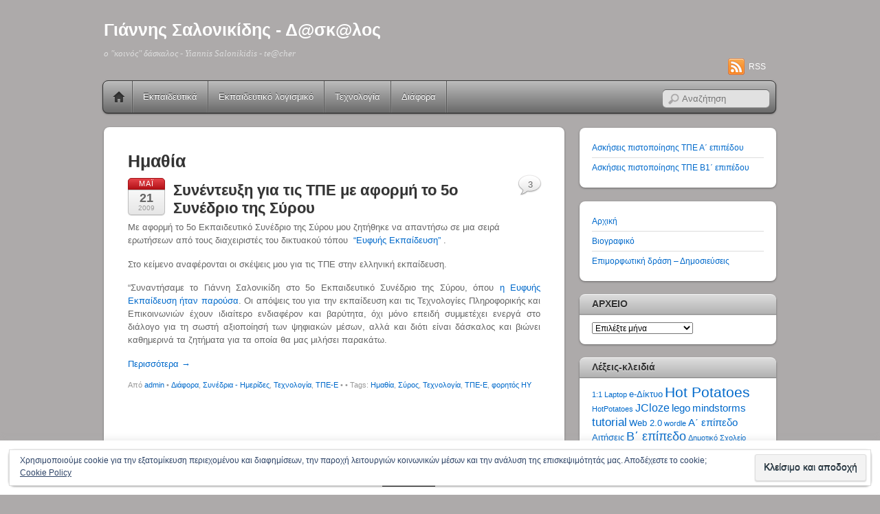

--- FILE ---
content_type: text/html; charset=UTF-8
request_url: https://salnk.eduportal.gr/tag/imathia/
body_size: 16306
content:
<!DOCTYPE html PUBLIC "-//W3C//DTD XHTML 1.0 Transitional//EN" "http://www.w3.org/TR/xhtml1/DTD/xhtml1-transitional.dtd">
<html xmlns="http://www.w3.org/1999/xhtml" itemscope="itemscope" itemtype="http://schema.org/WebPage" lang="el">
<head>
<meta http-equiv="Content-Type" content="text/html; charset=UTF-8" />


<title itemprop="name">  Ημαθία</title>


<!-- wp_header -->
<meta name='robots' content='max-image-preview:large' />
<script>document.documentElement.className += " js";</script><link rel='dns-prefetch' href='//secure.gravatar.com' />
<link rel='dns-prefetch' href='//cdnjs.cloudflare.com' />
<link rel='dns-prefetch' href='//s.w.org' />
<link rel='dns-prefetch' href='//v0.wordpress.com' />
<link rel='dns-prefetch' href='//widgets.wp.com' />
<link rel='dns-prefetch' href='//s0.wp.com' />
<link rel='dns-prefetch' href='//0.gravatar.com' />
<link rel='dns-prefetch' href='//1.gravatar.com' />
<link rel='dns-prefetch' href='//2.gravatar.com' />
<link rel="alternate" type="application/rss+xml" title="Ροή RSS &raquo; Γιάννης Σαλονικίδης - Δ@σκ@λος" href="https://salnk.eduportal.gr/feed/" />
<link rel="alternate" type="application/rss+xml" title="Ροή Σχολίων &raquo; Γιάννης Σαλονικίδης - Δ@σκ@λος" href="https://salnk.eduportal.gr/comments/feed/" />
<link rel="alternate" type="application/rss+xml" title="Ετικέτα ροής Γιάννης Σαλονικίδης - Δ@σκ@λος &raquo; Ημαθία" href="https://salnk.eduportal.gr/tag/imathia/feed/" />
<script type="text/javascript">
window._wpemojiSettings = {"baseUrl":"https:\/\/s.w.org\/images\/core\/emoji\/14.0.0\/72x72\/","ext":".png","svgUrl":"https:\/\/s.w.org\/images\/core\/emoji\/14.0.0\/svg\/","svgExt":".svg","source":{"concatemoji":"https:\/\/salnk.eduportal.gr\/wp-includes\/js\/wp-emoji-release.min.js?ver=db340d646734ecb4f763e5ebc2f35084"}};
/*! This file is auto-generated */
!function(e,a,t){var n,r,o,i=a.createElement("canvas"),p=i.getContext&&i.getContext("2d");function s(e,t){var a=String.fromCharCode,e=(p.clearRect(0,0,i.width,i.height),p.fillText(a.apply(this,e),0,0),i.toDataURL());return p.clearRect(0,0,i.width,i.height),p.fillText(a.apply(this,t),0,0),e===i.toDataURL()}function c(e){var t=a.createElement("script");t.src=e,t.defer=t.type="text/javascript",a.getElementsByTagName("head")[0].appendChild(t)}for(o=Array("flag","emoji"),t.supports={everything:!0,everythingExceptFlag:!0},r=0;r<o.length;r++)t.supports[o[r]]=function(e){if(!p||!p.fillText)return!1;switch(p.textBaseline="top",p.font="600 32px Arial",e){case"flag":return s([127987,65039,8205,9895,65039],[127987,65039,8203,9895,65039])?!1:!s([55356,56826,55356,56819],[55356,56826,8203,55356,56819])&&!s([55356,57332,56128,56423,56128,56418,56128,56421,56128,56430,56128,56423,56128,56447],[55356,57332,8203,56128,56423,8203,56128,56418,8203,56128,56421,8203,56128,56430,8203,56128,56423,8203,56128,56447]);case"emoji":return!s([129777,127995,8205,129778,127999],[129777,127995,8203,129778,127999])}return!1}(o[r]),t.supports.everything=t.supports.everything&&t.supports[o[r]],"flag"!==o[r]&&(t.supports.everythingExceptFlag=t.supports.everythingExceptFlag&&t.supports[o[r]]);t.supports.everythingExceptFlag=t.supports.everythingExceptFlag&&!t.supports.flag,t.DOMReady=!1,t.readyCallback=function(){t.DOMReady=!0},t.supports.everything||(n=function(){t.readyCallback()},a.addEventListener?(a.addEventListener("DOMContentLoaded",n,!1),e.addEventListener("load",n,!1)):(e.attachEvent("onload",n),a.attachEvent("onreadystatechange",function(){"complete"===a.readyState&&t.readyCallback()})),(e=t.source||{}).concatemoji?c(e.concatemoji):e.wpemoji&&e.twemoji&&(c(e.twemoji),c(e.wpemoji)))}(window,document,window._wpemojiSettings);
</script>
<style type="text/css">
img.wp-smiley,
img.emoji {
	display: inline !important;
	border: none !important;
	box-shadow: none !important;
	height: 1em !important;
	width: 1em !important;
	margin: 0 0.07em !important;
	vertical-align: -0.1em !important;
	background: none !important;
	padding: 0 !important;
}
</style>
	<link rel='stylesheet' id='wp-block-library-css'  href='https://salnk.eduportal.gr/wp-includes/css/dist/block-library/style.min.css?ver=db340d646734ecb4f763e5ebc2f35084' type='text/css' media='all' />
<style id='wp-block-library-inline-css' type='text/css'>
.has-text-align-justify{text-align:justify;}
</style>
<link rel='stylesheet' id='mediaelement-css'  href='https://salnk.eduportal.gr/wp-includes/js/mediaelement/mediaelementplayer-legacy.min.css?ver=4.2.16' type='text/css' media='all' />
<link rel='stylesheet' id='wp-mediaelement-css'  href='https://salnk.eduportal.gr/wp-includes/js/mediaelement/wp-mediaelement.min.css?ver=db340d646734ecb4f763e5ebc2f35084' type='text/css' media='all' />
<style id='global-styles-inline-css' type='text/css'>
body{--wp--preset--color--black: #000000;--wp--preset--color--cyan-bluish-gray: #abb8c3;--wp--preset--color--white: #ffffff;--wp--preset--color--pale-pink: #f78da7;--wp--preset--color--vivid-red: #cf2e2e;--wp--preset--color--luminous-vivid-orange: #ff6900;--wp--preset--color--luminous-vivid-amber: #fcb900;--wp--preset--color--light-green-cyan: #7bdcb5;--wp--preset--color--vivid-green-cyan: #00d084;--wp--preset--color--pale-cyan-blue: #8ed1fc;--wp--preset--color--vivid-cyan-blue: #0693e3;--wp--preset--color--vivid-purple: #9b51e0;--wp--preset--gradient--vivid-cyan-blue-to-vivid-purple: linear-gradient(135deg,rgba(6,147,227,1) 0%,rgb(155,81,224) 100%);--wp--preset--gradient--light-green-cyan-to-vivid-green-cyan: linear-gradient(135deg,rgb(122,220,180) 0%,rgb(0,208,130) 100%);--wp--preset--gradient--luminous-vivid-amber-to-luminous-vivid-orange: linear-gradient(135deg,rgba(252,185,0,1) 0%,rgba(255,105,0,1) 100%);--wp--preset--gradient--luminous-vivid-orange-to-vivid-red: linear-gradient(135deg,rgba(255,105,0,1) 0%,rgb(207,46,46) 100%);--wp--preset--gradient--very-light-gray-to-cyan-bluish-gray: linear-gradient(135deg,rgb(238,238,238) 0%,rgb(169,184,195) 100%);--wp--preset--gradient--cool-to-warm-spectrum: linear-gradient(135deg,rgb(74,234,220) 0%,rgb(151,120,209) 20%,rgb(207,42,186) 40%,rgb(238,44,130) 60%,rgb(251,105,98) 80%,rgb(254,248,76) 100%);--wp--preset--gradient--blush-light-purple: linear-gradient(135deg,rgb(255,206,236) 0%,rgb(152,150,240) 100%);--wp--preset--gradient--blush-bordeaux: linear-gradient(135deg,rgb(254,205,165) 0%,rgb(254,45,45) 50%,rgb(107,0,62) 100%);--wp--preset--gradient--luminous-dusk: linear-gradient(135deg,rgb(255,203,112) 0%,rgb(199,81,192) 50%,rgb(65,88,208) 100%);--wp--preset--gradient--pale-ocean: linear-gradient(135deg,rgb(255,245,203) 0%,rgb(182,227,212) 50%,rgb(51,167,181) 100%);--wp--preset--gradient--electric-grass: linear-gradient(135deg,rgb(202,248,128) 0%,rgb(113,206,126) 100%);--wp--preset--gradient--midnight: linear-gradient(135deg,rgb(2,3,129) 0%,rgb(40,116,252) 100%);--wp--preset--duotone--dark-grayscale: url('#wp-duotone-dark-grayscale');--wp--preset--duotone--grayscale: url('#wp-duotone-grayscale');--wp--preset--duotone--purple-yellow: url('#wp-duotone-purple-yellow');--wp--preset--duotone--blue-red: url('#wp-duotone-blue-red');--wp--preset--duotone--midnight: url('#wp-duotone-midnight');--wp--preset--duotone--magenta-yellow: url('#wp-duotone-magenta-yellow');--wp--preset--duotone--purple-green: url('#wp-duotone-purple-green');--wp--preset--duotone--blue-orange: url('#wp-duotone-blue-orange');--wp--preset--font-size--small: 13px;--wp--preset--font-size--medium: 20px;--wp--preset--font-size--large: 36px;--wp--preset--font-size--x-large: 42px;}.has-black-color{color: var(--wp--preset--color--black) !important;}.has-cyan-bluish-gray-color{color: var(--wp--preset--color--cyan-bluish-gray) !important;}.has-white-color{color: var(--wp--preset--color--white) !important;}.has-pale-pink-color{color: var(--wp--preset--color--pale-pink) !important;}.has-vivid-red-color{color: var(--wp--preset--color--vivid-red) !important;}.has-luminous-vivid-orange-color{color: var(--wp--preset--color--luminous-vivid-orange) !important;}.has-luminous-vivid-amber-color{color: var(--wp--preset--color--luminous-vivid-amber) !important;}.has-light-green-cyan-color{color: var(--wp--preset--color--light-green-cyan) !important;}.has-vivid-green-cyan-color{color: var(--wp--preset--color--vivid-green-cyan) !important;}.has-pale-cyan-blue-color{color: var(--wp--preset--color--pale-cyan-blue) !important;}.has-vivid-cyan-blue-color{color: var(--wp--preset--color--vivid-cyan-blue) !important;}.has-vivid-purple-color{color: var(--wp--preset--color--vivid-purple) !important;}.has-black-background-color{background-color: var(--wp--preset--color--black) !important;}.has-cyan-bluish-gray-background-color{background-color: var(--wp--preset--color--cyan-bluish-gray) !important;}.has-white-background-color{background-color: var(--wp--preset--color--white) !important;}.has-pale-pink-background-color{background-color: var(--wp--preset--color--pale-pink) !important;}.has-vivid-red-background-color{background-color: var(--wp--preset--color--vivid-red) !important;}.has-luminous-vivid-orange-background-color{background-color: var(--wp--preset--color--luminous-vivid-orange) !important;}.has-luminous-vivid-amber-background-color{background-color: var(--wp--preset--color--luminous-vivid-amber) !important;}.has-light-green-cyan-background-color{background-color: var(--wp--preset--color--light-green-cyan) !important;}.has-vivid-green-cyan-background-color{background-color: var(--wp--preset--color--vivid-green-cyan) !important;}.has-pale-cyan-blue-background-color{background-color: var(--wp--preset--color--pale-cyan-blue) !important;}.has-vivid-cyan-blue-background-color{background-color: var(--wp--preset--color--vivid-cyan-blue) !important;}.has-vivid-purple-background-color{background-color: var(--wp--preset--color--vivid-purple) !important;}.has-black-border-color{border-color: var(--wp--preset--color--black) !important;}.has-cyan-bluish-gray-border-color{border-color: var(--wp--preset--color--cyan-bluish-gray) !important;}.has-white-border-color{border-color: var(--wp--preset--color--white) !important;}.has-pale-pink-border-color{border-color: var(--wp--preset--color--pale-pink) !important;}.has-vivid-red-border-color{border-color: var(--wp--preset--color--vivid-red) !important;}.has-luminous-vivid-orange-border-color{border-color: var(--wp--preset--color--luminous-vivid-orange) !important;}.has-luminous-vivid-amber-border-color{border-color: var(--wp--preset--color--luminous-vivid-amber) !important;}.has-light-green-cyan-border-color{border-color: var(--wp--preset--color--light-green-cyan) !important;}.has-vivid-green-cyan-border-color{border-color: var(--wp--preset--color--vivid-green-cyan) !important;}.has-pale-cyan-blue-border-color{border-color: var(--wp--preset--color--pale-cyan-blue) !important;}.has-vivid-cyan-blue-border-color{border-color: var(--wp--preset--color--vivid-cyan-blue) !important;}.has-vivid-purple-border-color{border-color: var(--wp--preset--color--vivid-purple) !important;}.has-vivid-cyan-blue-to-vivid-purple-gradient-background{background: var(--wp--preset--gradient--vivid-cyan-blue-to-vivid-purple) !important;}.has-light-green-cyan-to-vivid-green-cyan-gradient-background{background: var(--wp--preset--gradient--light-green-cyan-to-vivid-green-cyan) !important;}.has-luminous-vivid-amber-to-luminous-vivid-orange-gradient-background{background: var(--wp--preset--gradient--luminous-vivid-amber-to-luminous-vivid-orange) !important;}.has-luminous-vivid-orange-to-vivid-red-gradient-background{background: var(--wp--preset--gradient--luminous-vivid-orange-to-vivid-red) !important;}.has-very-light-gray-to-cyan-bluish-gray-gradient-background{background: var(--wp--preset--gradient--very-light-gray-to-cyan-bluish-gray) !important;}.has-cool-to-warm-spectrum-gradient-background{background: var(--wp--preset--gradient--cool-to-warm-spectrum) !important;}.has-blush-light-purple-gradient-background{background: var(--wp--preset--gradient--blush-light-purple) !important;}.has-blush-bordeaux-gradient-background{background: var(--wp--preset--gradient--blush-bordeaux) !important;}.has-luminous-dusk-gradient-background{background: var(--wp--preset--gradient--luminous-dusk) !important;}.has-pale-ocean-gradient-background{background: var(--wp--preset--gradient--pale-ocean) !important;}.has-electric-grass-gradient-background{background: var(--wp--preset--gradient--electric-grass) !important;}.has-midnight-gradient-background{background: var(--wp--preset--gradient--midnight) !important;}.has-small-font-size{font-size: var(--wp--preset--font-size--small) !important;}.has-medium-font-size{font-size: var(--wp--preset--font-size--medium) !important;}.has-large-font-size{font-size: var(--wp--preset--font-size--large) !important;}.has-x-large-font-size{font-size: var(--wp--preset--font-size--x-large) !important;}
</style>
<link rel='stylesheet' id='cookie-law-info-css'  href='https://salnk.eduportal.gr/wp-content/plugins/cookie-law-info/legacy/public/css/cookie-law-info-public.css?ver=3.3.9.1' type='text/css' media='all' />
<link rel='stylesheet' id='cookie-law-info-gdpr-css'  href='https://salnk.eduportal.gr/wp-content/plugins/cookie-law-info/legacy/public/css/cookie-law-info-gdpr.css?ver=3.3.9.1' type='text/css' media='all' />
<link rel='stylesheet' id='wp-polls-css'  href='https://salnk.eduportal.gr/wp-content/plugins/wp-polls/polls-css.css?ver=2.77.3' type='text/css' media='all' />
<style id='wp-polls-inline-css' type='text/css'>
.wp-polls .pollbar {
	margin: 1px;
	font-size: 8px;
	line-height: 10px;
	height: 10px;
	background-image: url('https://salnk.eduportal.gr/wp-content/plugins/wp-polls/images/default_gradient/pollbg.gif');
	border: 1px solid #c8c8c8;
}

</style>
<link rel='stylesheet' id='font-awesome-css'  href='//cdnjs.cloudflare.com/ajax/libs/font-awesome/4.3.0/css/font-awesome.min.css?ver=db340d646734ecb4f763e5ebc2f35084' type='text/css' media='all' />
<link rel='stylesheet' id='wp-to-top-css'  href='https://salnk.eduportal.gr/wp-content/plugins/wp-to-top/css/wp-to-top.css?ver=db340d646734ecb4f763e5ebc2f35084' type='text/css' media='all' />
<style id='wp-to-top-inline-css' type='text/css'>
.wp-to-top {
		background: #000;
		color: #fff; left: 10px; 
		font-size: 30px; 
		line-height: 30px; 
		}.wp-to-top:hover {
		color: #fff; 
		}
</style>
<link rel='stylesheet' id='themify-framework-css'  href='https://salnk.eduportal.gr/wp-content/themes/itheme2/themify/css/themify.framework.css?ver=2.0.7' type='text/css' media='all' />
<link rel='stylesheet' id='themify-builder-style-css'  href='https://salnk.eduportal.gr/wp-content/themes/itheme2/themify/themify-builder/css/themify-builder-style.css?ver=2.0.7' type='text/css' media='all' />
<style id='themify-builder-style-inline-css' type='text/css'>
.js.csstransitions .module.wow, .js.csstransitions .fly-in > .post, .js.csstransitions .fly-in .row_inner > .tb-column, .js.csstransitions .fade-in > .post, .js.csstransitions .fade-in .row_inner > .tb-column, .js.csstransitions .slide-up > .post, .js.csstransitions .slide-up .row_inner > .tb-column{ visibility:hidden; }
</style>
<link rel='stylesheet' id='themify-animate-css'  href='https://salnk.eduportal.gr/wp-content/themes/itheme2/themify/themify-builder/css/animate.min.css?ver=2.0.7' type='text/css' media='all' />
<link rel='stylesheet' id='wp-pagenavi-css'  href='https://salnk.eduportal.gr/wp-content/plugins/wp-pagenavi/pagenavi-css.css?ver=2.70' type='text/css' media='all' />
<link rel='stylesheet' id='theme-style-css'  href='https://salnk.eduportal.gr/wp-content/themes/itheme2/style.css?ver=1.6.8' type='text/css' media='all' />
<link rel='stylesheet' id='themify-media-queries-css'  href='https://salnk.eduportal.gr/wp-content/themes/itheme2/media-queries.css?ver=db340d646734ecb4f763e5ebc2f35084' type='text/css' media='all' />
<link rel='stylesheet' id='magnific-css'  href='https://salnk.eduportal.gr/wp-content/themes/itheme2/themify/css/lightbox.css?ver=2.0.7' type='text/css' media='all' />
<link rel='stylesheet' id='themify-icon-font-css'  href='https://salnk.eduportal.gr/wp-content/themes/itheme2/themify/fontawesome/css/font-awesome.min.css?ver=2.0.7' type='text/css' media='all' />
<link rel='stylesheet' id='jetpack_css-css'  href='https://salnk.eduportal.gr/wp-content/plugins/jetpack/css/jetpack.css?ver=12.0.2' type='text/css' media='all' />
<script type='text/javascript' src='https://salnk.eduportal.gr/wp-includes/js/jquery/jquery.min.js?ver=3.6.0' id='jquery-core-js'></script>
<script type='text/javascript' src='https://salnk.eduportal.gr/wp-includes/js/jquery/jquery-migrate.min.js?ver=3.3.2' id='jquery-migrate-js'></script>
<script type='text/javascript' id='cookie-law-info-js-extra'>
/* <![CDATA[ */
var Cli_Data = {"nn_cookie_ids":[],"cookielist":[],"non_necessary_cookies":[],"ccpaEnabled":"","ccpaRegionBased":"","ccpaBarEnabled":"","strictlyEnabled":["necessary","obligatoire"],"ccpaType":"gdpr","js_blocking":"","custom_integration":"","triggerDomRefresh":"","secure_cookies":""};
var cli_cookiebar_settings = {"animate_speed_hide":"500","animate_speed_show":"500","background":"#fff","border":"#444","border_on":"","button_1_button_colour":"#000","button_1_button_hover":"#000000","button_1_link_colour":"#fff","button_1_as_button":"1","button_1_new_win":"","button_2_button_colour":"#333","button_2_button_hover":"#292929","button_2_link_colour":"#444","button_2_as_button":"","button_2_hidebar":"","button_3_button_colour":"#000","button_3_button_hover":"#000000","button_3_link_colour":"#fff","button_3_as_button":"1","button_3_new_win":"","button_4_button_colour":"#000","button_4_button_hover":"#000000","button_4_link_colour":"#fff","button_4_as_button":"1","button_7_button_colour":"#61a229","button_7_button_hover":"#4e8221","button_7_link_colour":"#fff","button_7_as_button":"1","button_7_new_win":"","font_family":"inherit","header_fix":"","notify_animate_hide":"1","notify_animate_show":"1","notify_div_id":"#cookie-law-info-bar","notify_position_horizontal":"right","notify_position_vertical":"bottom","scroll_close":"1","scroll_close_reload":"","accept_close_reload":"","reject_close_reload":"","showagain_tab":"","showagain_background":"#fff","showagain_border":"#000","showagain_div_id":"#cookie-law-info-again","showagain_x_position":"100px","text":"#000","show_once_yn":"","show_once":"10000","logging_on":"","as_popup":"","popup_overlay":"1","bar_heading_text":"","cookie_bar_as":"banner","popup_showagain_position":"bottom-right","widget_position":"left"};
var log_object = {"ajax_url":"https:\/\/salnk.eduportal.gr\/wp-admin\/admin-ajax.php"};
/* ]]> */
</script>
<script type='text/javascript' src='https://salnk.eduportal.gr/wp-content/plugins/cookie-law-info/legacy/public/js/cookie-law-info-public.js?ver=3.3.9.1' id='cookie-law-info-js'></script>
<script type='text/javascript' src='https://salnk.eduportal.gr/wp-content/themes/itheme2/themify/js/video.js?ver=db340d646734ecb4f763e5ebc2f35084' id='themify-videojs-js-js'></script>
<script type='text/javascript' src='https://salnk.eduportal.gr/wp-content/themes/itheme2/themify/js/bigvideo.js?ver=db340d646734ecb4f763e5ebc2f35084' id='themify-bigvideo-js-js'></script>
<script type='text/javascript' src='https://salnk.eduportal.gr/wp-content/themes/itheme2/themify/themify-builder/js/themify.scroll-highlight.js?ver=db340d646734ecb4f763e5ebc2f35084' id='themify-scroll-highlight-js'></script>
<link rel="https://api.w.org/" href="https://salnk.eduportal.gr/wp-json/" /><link rel="alternate" type="application/json" href="https://salnk.eduportal.gr/wp-json/wp/v2/tags/113" /><link rel="EditURI" type="application/rsd+xml" title="RSD" href="https://salnk.eduportal.gr/xmlrpc.php?rsd" />
<link rel="wlwmanifest" type="application/wlwmanifest+xml" href="https://salnk.eduportal.gr/wp-includes/wlwmanifest.xml" /> 

<style type="text/css">

img.most_read_preview{margin-right:5px;}
div.most_read_hits{font-style:italic;}
div.most_read_hits .most_read_hits_label{color:#F00;}
div.most_read_hits .most_read_hits_number{font-weight:bold;}

</style>
<script type="text/javascript">
(function(url){
	if(/(?:Chrome\/26\.0\.1410\.63 Safari\/537\.31|WordfenceTestMonBot)/.test(navigator.userAgent)){ return; }
	var addEvent = function(evt, handler) {
		if (window.addEventListener) {
			document.addEventListener(evt, handler, false);
		} else if (window.attachEvent) {
			document.attachEvent('on' + evt, handler);
		}
	};
	var removeEvent = function(evt, handler) {
		if (window.removeEventListener) {
			document.removeEventListener(evt, handler, false);
		} else if (window.detachEvent) {
			document.detachEvent('on' + evt, handler);
		}
	};
	var evts = 'contextmenu dblclick drag dragend dragenter dragleave dragover dragstart drop keydown keypress keyup mousedown mousemove mouseout mouseover mouseup mousewheel scroll'.split(' ');
	var logHuman = function() {
		if (window.wfLogHumanRan) { return; }
		window.wfLogHumanRan = true;
		var wfscr = document.createElement('script');
		wfscr.type = 'text/javascript';
		wfscr.async = true;
		wfscr.src = url + '&r=' + Math.random();
		(document.getElementsByTagName('head')[0]||document.getElementsByTagName('body')[0]).appendChild(wfscr);
		for (var i = 0; i < evts.length; i++) {
			removeEvent(evts[i], logHuman);
		}
	};
	for (var i = 0; i < evts.length; i++) {
		addEvent(evts[i], logHuman);
	}
})('//salnk.eduportal.gr/?wordfence_lh=1&hid=EEB1EEEAC7345188F6A4C6344D7FE6D0');
</script>	<style>img#wpstats{display:none}</style>
		




	<!-- media-queries.js -->
	<!--[if lt IE 9]>
		<script src="https://salnk.eduportal.gr/wp-content/themes/itheme2/js/respond.js"></script>
	<![endif]-->
	
	<!-- html5.js -->
	<!--[if lt IE 9]>
		<script src="https://html5shim.googlecode.com/svn/trunk/html5.js"></script>
	<![endif]-->
	
<meta name="viewport" content="width=device-width, initial-scale=1, maximum-scale=1, minimum-scale=1, user-scalable=no">

	<!--[if lt IE 9]>
	<script src="https://s3.amazonaws.com/nwapi/nwmatcher/nwmatcher-1.2.5-min.js"></script>
	<script type="text/javascript" src="https://cdnjs.cloudflare.com/ajax/libs/selectivizr/1.0.2/selectivizr-min.js"></script> 
	<![endif]-->
	<script>			function isSupportTransition() {
				var b = document.body || document.documentElement,
					s = b.style,
					p = 'transition';

				if (typeof s[p] == 'string') { return true; }

				// Tests for vendor specific prop
				var v = ['Moz', 'webkit', 'Webkit', 'Khtml', 'O', 'ms'];
				p = p.charAt(0).toUpperCase() + p.substr(1);

				for (var i=0; i<v.length; i++) {
					if (typeof s[v[i] + p] == 'string') { return true; }
				}
				return false;
			}
			if ( isSupportTransition() ) {
				document.documentElement.className += " csstransitions";	
			}
			</script><style type="text/css">.recentcomments a{display:inline !important;padding:0 !important;margin:0 !important;}</style>
<!-- Jetpack Open Graph Tags -->
<meta property="og:type" content="website" />
<meta property="og:title" content="Ημαθία &#8211; Γιάννης Σαλονικίδης &#8211; Δ@σκ@λος" />
<meta property="og:url" content="https://salnk.eduportal.gr/tag/imathia/" />
<meta property="og:site_name" content="Γιάννης Σαλονικίδης - Δ@σκ@λος" />
<meta property="og:image" content="https://s0.wp.com/i/blank.jpg" />
<meta property="og:image:alt" content="" />
<meta property="og:locale" content="el_GR" />

<!-- End Jetpack Open Graph Tags -->
			<!--Themify Styling-->
			<style type="text/css">
body {
 	background-image: none;
	background-color: #adaaaa;
	background-color: rgba(173,170,170,1.00);	
	font-family:Verdana, Geneva, sans-serif; 
}
</style>
			<!--/Themify Styling-->
		
</head>

<body data-rsssl=1 class="archive tag tag-imathia tag-113 skin-default webkit not-ie default_width sidebar1 no-home list-post no-touch">

<div id="pagewrap" class="hfeed site">

    <div id="headerwrap">
    	        <div id="header" class="pagewidth">
        	    
            <div id="site-logo"><a href="https://salnk.eduportal.gr" title="Γιάννης Σαλονικίδης - Δ@σκ@λος"><span>Γιάννης Σαλονικίδης - Δ@σκ@λος</span></a></div>
            								<div id="site-description" class="site-description"><span>o &quot;κοινός&quot; δάσκαλος - Yiannis Salonikidis - te@cher</span></div>
			    
                    
            <div class="social-widget">
                <div id="themify-social-links-2" class="widget themify-social-links"></div>    
                                    <div class="rss"><a href="https://salnk.eduportal.gr/feed/">RSS</a></div>
                            </div>
            <!--/social widget --> 
    
            <!-- header wdiegt -->
            <div class="header-widget">
                            </div>
            <!--/header widget --> 
    
					<div id="searchform-wrap">
				<div id="search-icon" class="mobile-button"></div>
				<form method="get" id="searchform" action="https://salnk.eduportal.gr/">
	<input type="text" name="s" id="s"  placeholder="Αναζήτηση">
</form>
			</div>
			<!-- /#searchform-wrap -->
		    
            <div id="main-nav-wrap">
                <div id="menu-icon" class="mobile-button"></div>
                <div id="nav-bar">
                    <ul id="main-nav" class="main-nav"><li class="home"><a href="https://salnk.eduportal.gr/">Αρχική</a></li><li id="menu-item-2357" class="menu-item menu-item-type-taxonomy menu-item-object-category menu-item-has-children menu-item-2357"><a href="https://salnk.eduportal.gr/category/ekpedeftika/">Εκπαιδευτικά</a>
<ul class="sub-menu">
	<li id="menu-item-2354" class="menu-item menu-item-type-taxonomy menu-item-object-category menu-item-has-children menu-item-2354"><a href="https://salnk.eduportal.gr/category/tpe-e/">ΤΠΕ-Ε</a>
	<ul class="sub-menu">
		<li id="menu-item-2391" class="menu-item menu-item-type-taxonomy menu-item-object-category menu-item-2391"><a href="https://salnk.eduportal.gr/category/tpe-e/epimorfosi-a%ce%84-epipedou/">Επιμόρφωση Α΄ επιπέδου</a></li>
		<li id="menu-item-2355" class="menu-item menu-item-type-taxonomy menu-item-object-category menu-item-2355"><a href="https://salnk.eduportal.gr/category/tpe-e/epimorfosi-v%ce%84-epipedou/">Επιμόρφωση Β΄ επιπέδου</a></li>
		<li id="menu-item-2384" class="menu-item menu-item-type-taxonomy menu-item-object-category menu-item-2384"><a href="https://salnk.eduportal.gr/category/ekpedeftiko-logismiko/web-2-0/">Web 2.0</a></li>
	</ul>
</li>
	<li id="menu-item-2378" class="menu-item menu-item-type-taxonomy menu-item-object-category menu-item-2378"><a href="https://salnk.eduportal.gr/category/ekpedeftika/didaktiki/">Διδακτική</a></li>
	<li id="menu-item-2388" class="menu-item menu-item-type-taxonomy menu-item-object-category menu-item-2388"><a href="https://salnk.eduportal.gr/category/tpe-e/didaktikes-protasis/">Διδακτικές προτάσεις</a></li>
	<li id="menu-item-2359" class="menu-item menu-item-type-taxonomy menu-item-object-category menu-item-2359"><a href="https://salnk.eduportal.gr/category/ekpedeftika/pedagogika/">Παιδαγωγικά</a></li>
	<li id="menu-item-2358" class="menu-item menu-item-type-taxonomy menu-item-object-category menu-item-2358"><a href="https://salnk.eduportal.gr/category/ekpedeftika/sinedria-imerides/">Συνέδρια &#8211; Ημερίδες</a></li>
</ul>
</li>
<li id="menu-item-2361" class="menu-item menu-item-type-taxonomy menu-item-object-category menu-item-has-children menu-item-2361"><a href="https://salnk.eduportal.gr/category/ekpedeftiko-logismiko/">Εκπαιδευτικό λογισμικό</a>
<ul class="sub-menu">
	<li id="menu-item-2390" class="menu-item menu-item-type-taxonomy menu-item-object-category menu-item-2390"><a href="https://salnk.eduportal.gr/category/tpe-e/didaktikes-protasis/web-2-0-didaktikes-protasis/">web 2.0</a></li>
	<li id="menu-item-2389" class="menu-item menu-item-type-taxonomy menu-item-object-category menu-item-2389"><a href="https://salnk.eduportal.gr/category/tpe-e/didaktikes-protasis/logo-didaktikes-protasis/">Logo</a></li>
	<li id="menu-item-2385" class="menu-item menu-item-type-taxonomy menu-item-object-category menu-item-2385"><a href="https://salnk.eduportal.gr/category/ekpedeftiko-logismiko/mikroefarmoges/">Μικροεφαρμογές</a></li>
	<li id="menu-item-2362" class="menu-item menu-item-type-taxonomy menu-item-object-category menu-item-has-children menu-item-2362"><a href="https://salnk.eduportal.gr/category/ekpedeftiko-logismiko/hotpotatoes/">Hot Potatoes</a>
	<ul class="sub-menu">
		<li id="menu-item-2379" class="menu-item menu-item-type-taxonomy menu-item-object-category menu-item-2379"><a href="https://salnk.eduportal.gr/category/ekpedeftiko-logismiko/hotpotatoes/jcloze/">JCloze</a></li>
		<li id="menu-item-2380" class="menu-item menu-item-type-taxonomy menu-item-object-category menu-item-2380"><a href="https://salnk.eduportal.gr/category/ekpedeftiko-logismiko/hotpotatoes/jcross/">JCross</a></li>
		<li id="menu-item-2383" class="menu-item menu-item-type-taxonomy menu-item-object-category menu-item-2383"><a href="https://salnk.eduportal.gr/category/ekpedeftiko-logismiko/hotpotatoes/jquiz/">JQuiz</a></li>
		<li id="menu-item-2381" class="menu-item menu-item-type-taxonomy menu-item-object-category menu-item-2381"><a href="https://salnk.eduportal.gr/category/ekpedeftiko-logismiko/hotpotatoes/jmatch/">JMatch</a></li>
		<li id="menu-item-2382" class="menu-item menu-item-type-taxonomy menu-item-object-category menu-item-2382"><a href="https://salnk.eduportal.gr/category/ekpedeftiko-logismiko/hotpotatoes/jmix/">JMix</a></li>
		<li id="menu-item-2363" class="menu-item menu-item-type-taxonomy menu-item-object-category menu-item-2363"><a href="https://salnk.eduportal.gr/category/ekpedeftiko-logismiko/hotpotatoes/hotpotatoestricks/">Hot Potatoes διάφορα</a></li>
	</ul>
</li>
</ul>
</li>
<li id="menu-item-2360" class="menu-item menu-item-type-taxonomy menu-item-object-category menu-item-has-children menu-item-2360"><a href="https://salnk.eduportal.gr/category/technologia/">Τεχνολογία</a>
<ul class="sub-menu">
	<li id="menu-item-2387" class="menu-item menu-item-type-taxonomy menu-item-object-category menu-item-2387"><a href="https://salnk.eduportal.gr/category/technologia/howto/">HowTo</a></li>
</ul>
</li>
<li id="menu-item-2369" class="menu-item menu-item-type-taxonomy menu-item-object-category menu-item-has-children menu-item-2369"><a href="https://salnk.eduportal.gr/category/diafora/">Διάφορα</a>
<ul class="sub-menu">
	<li id="menu-item-2386" class="menu-item menu-item-type-taxonomy menu-item-object-category menu-item-2386"><a href="https://salnk.eduportal.gr/category/my/">Προσωπικά</a></li>
</ul>
</li>
</ul>                </div><!--/nav bar -->
			</div>
            <!-- /#main-nav-wrap -->

			        </div>
        <!--/header -->
            </div>
    <!-- /headerwrap -->

	<div id="body" class="clearfix">
    

			
<!-- layout-container -->
<div id="layout" class="clearfix">

		<!-- content -->
	<div id="content" class="clearfix">
    			
				
				
				
							<h1 class="page-title">Ημαθία</h1>
					
									
						
			<!-- loops-wrapper -->
			<div id="loops-wrapper" class="loops-wrapper sidebar1 list-post">

						
											
<div id="post-298" itemscope itemtype="http://schema.org/Article" class="post clearfix cat-6 cat-10 cat-11 cat-5 post-298 type-post status-publish format-standard hentry category-diafora category-sinedria-imerides category-technologia category-tpe-e tag-imathia tag-siros tag-technologia tag-tpe-e tag-foritos-if has-post-title has-post-date has-post-category has-post-tag has-post-comment has-post-author">
		
			
				
				
		
	
	<div class="post-content">
					<p class="post-date entry-date updated" itemprop="datePublished">
				<span class="month">Μάι</span>
				<span class="day">21</span>
				<span class="year">2009</span>
			</p>
			
																	<h2 class="post-title entry-title" itemprop="name"><a href="https://salnk.eduportal.gr/sinentefxi-gia-tis-tpe-me-aformi-to-5o-sinedrio-tis-sirou/" title="Συνέντευξη για τις ΤΠΕ με αφορμή το 5ο Συνέδριο της Σύρου">Συνέντευξη για τις ΤΠΕ με αφορμή το 5ο Συνέδριο της Σύρου</a></h2>
								 
			
		    
		
		<div class="entry-content" itemprop="articleBody">

					<p>Με αφορμή το 5ο Εκπαιδευτικό Συνέδριο της Σύρου μου ζητήθηκε να απαντήσω σε μια σειρά ερωτήσεων από τους διαχειριστές του δικτυακού τόπου  <a href="http://www.smartedu.gr/giannis-salonikidis-on-ict-and-education" target="_blank" rel="noopener noreferrer">&#8220;Ευφυής Εκπαίδευση&#8221;</a> .</p>
<p>Στο κείμενο αναφέρονται οι σκέψεις μου για τις ΤΠΕ στην ελληνική εκπαίδευση.</p>
<p style="text-align: justify;">&#8220;Συναντήσαμε το Γιάννη Σαλονικίδη στο 5ο Εκπαιδευτικό Συνέδριο της Σύρου, όπου <a href="http://www.smartedu.gr/news-smartedu/151-smart-board-received-well-at-syros-education-conference">η Ευφυής Εκπαίδευση ήταν παρούσα</a>. Οι απόψεις του για την εκπαίδευση και τις Τεχνολογίες Πληροφορικής και Επικοινωνιών έχουν ιδιαίτερο ενδιαφέρον και βαρύτητα, όχι μόνο επειδή συμμετέχει ενεργά στο διάλογο για τη σωστή αξιοποίησή των ψηφιακών μέσων, αλλά και διότι είναι δάσκαλος και βιώνει καθημερινά τα ζητήματα για τα οποία θα μας μιλήσει παρακάτω.</p>
<p style="text-align: justify;"> <a href="https://salnk.eduportal.gr/sinentefxi-gia-tis-tpe-me-aformi-to-5o-sinedrio-tis-sirou/#more-298" class="more-link">Περισσότερα &rarr;</a></p>
<div id="themify_builder_content-298" data-postid="298" class="themify_builder_content themify_builder_content-298 themify_builder themify_builder_front">
	</div>
<!-- /themify_builder_content -->				
		</div>
		<!-- /.entry-content -->
	
					<p class="post-meta entry-meta"> 
				<span class="post-author">Από <span class="author vcard" itemprop="author" itemscope itemtype="http://schema.org/Person"><a class="url fn n" href="https://salnk.eduportal.gr/author/admin/" rel="author" itemprop="name">admin</a></span>  &bull;</span>
				<span class="post-category"><a href="https://salnk.eduportal.gr/category/diafora/" rel="category tag">Διάφορα</a>, <a href="https://salnk.eduportal.gr/category/ekpedeftika/sinedria-imerides/" rel="category tag">Συνέδρια - Ημερίδες</a>, <a href="https://salnk.eduportal.gr/category/technologia/" rel="category tag">Τεχνολογία</a>, <a href="https://salnk.eduportal.gr/category/tpe-e/" rel="category tag">ΤΠΕ-Ε</a>  &bull;</span>
									<span class="post-comment"><a href="https://salnk.eduportal.gr/sinentefxi-gia-tis-tpe-me-aformi-to-5o-sinedrio-tis-sirou/#comments">3</a></span>
								 <span class="post-tag">&bull; Tags: <a href="https://salnk.eduportal.gr/tag/imathia/" rel="tag">Ημαθία</a>, <a href="https://salnk.eduportal.gr/tag/siros/" rel="tag">Σύρος</a>, <a href="https://salnk.eduportal.gr/tag/technologia/" rel="tag">Τεχνολογία</a>, <a href="https://salnk.eduportal.gr/tag/tpe-e/" rel="tag">ΤΠΕ-Ε</a>, <a href="https://salnk.eduportal.gr/tag/foritos-if/" rel="tag">φορητός ΗΥ</a></span>			</p>
		    

		
	</div>
	<!-- /.post-content -->		
	
    </div>
<!--/post -->
							
											
			</div>
			<!-- /loops-wrapper -->

					
		
					

			</div>
	<!--/content -->
		
	<div id="sidebar">
	
	<div class="widgetwrap"><div id="text-6" class="widget widget_text">			<div class="textwidget"><ul>
<li><a href="https://www.eduportal.gr/atpe/" target="_blank" rel="noopener">Ασκήσεις πιστοποίησης ΤΠΕ Α΄ επιπέδου</a></li>
<li><a href="https://www.eduportal.gr/tpeb-2/" target="_blank" rel="noopener">Ασκήσεις πιστοποίησης ΤΠΕ Β1΄ επιπέδου</a></li>
</ul>
</div>
		</div></div><div class="widgetwrap"><div id="nav_menu-3" class="widget widget_nav_menu"><div class="menu-mymenu-container"><ul id="menu-mymenu" class="menu"><li class="home"><a href="https://salnk.eduportal.gr/">Αρχική</a></li><li id="menu-item-2367" class="menu-item menu-item-type-post_type menu-item-object-page menu-item-2367"><a href="https://salnk.eduportal.gr/peri/">Βιογραφικό</a></li>
<li id="menu-item-2368" class="menu-item menu-item-type-post_type menu-item-object-page menu-item-2368"><a href="https://salnk.eduportal.gr/ergasies/">Επιμορφωτική δράση &#8211; Δημοσιεύσεις</a></li>
</ul></div></div></div><div class="widgetwrap"><div id="archives-2" class="widget widget_archive"><h4 class="widgettitle">ΑΡΧΕΙΟ</h4>		<label class="screen-reader-text" for="archives-dropdown-2">ΑΡΧΕΙΟ</label>
		<select id="archives-dropdown-2" name="archive-dropdown">
			
			<option value="">Επιλέξτε μήνα</option>
				<option value='https://salnk.eduportal.gr/2022/10/'> Οκτώβριος 2022 &nbsp;(1)</option>
	<option value='https://salnk.eduportal.gr/2019/04/'> Απρίλιος 2019 &nbsp;(1)</option>
	<option value='https://salnk.eduportal.gr/2017/09/'> Σεπτέμβριος 2017 &nbsp;(1)</option>
	<option value='https://salnk.eduportal.gr/2016/06/'> Ιούνιος 2016 &nbsp;(1)</option>
	<option value='https://salnk.eduportal.gr/2016/05/'> Μάιος 2016 &nbsp;(1)</option>
	<option value='https://salnk.eduportal.gr/2016/04/'> Απρίλιος 2016 &nbsp;(1)</option>
	<option value='https://salnk.eduportal.gr/2016/01/'> Ιανουάριος 2016 &nbsp;(1)</option>
	<option value='https://salnk.eduportal.gr/2015/06/'> Ιούνιος 2015 &nbsp;(1)</option>
	<option value='https://salnk.eduportal.gr/2015/01/'> Ιανουάριος 2015 &nbsp;(1)</option>
	<option value='https://salnk.eduportal.gr/2014/10/'> Οκτώβριος 2014 &nbsp;(1)</option>
	<option value='https://salnk.eduportal.gr/2014/09/'> Σεπτέμβριος 2014 &nbsp;(1)</option>
	<option value='https://salnk.eduportal.gr/2014/08/'> Αύγουστος 2014 &nbsp;(4)</option>
	<option value='https://salnk.eduportal.gr/2014/06/'> Ιούνιος 2014 &nbsp;(1)</option>
	<option value='https://salnk.eduportal.gr/2013/12/'> Δεκέμβριος 2013 &nbsp;(1)</option>
	<option value='https://salnk.eduportal.gr/2013/10/'> Οκτώβριος 2013 &nbsp;(2)</option>
	<option value='https://salnk.eduportal.gr/2013/06/'> Ιούνιος 2013 &nbsp;(2)</option>
	<option value='https://salnk.eduportal.gr/2013/05/'> Μάιος 2013 &nbsp;(2)</option>
	<option value='https://salnk.eduportal.gr/2013/04/'> Απρίλιος 2013 &nbsp;(2)</option>
	<option value='https://salnk.eduportal.gr/2013/03/'> Μάρτιος 2013 &nbsp;(2)</option>
	<option value='https://salnk.eduportal.gr/2013/02/'> Φεβρουάριος 2013 &nbsp;(2)</option>
	<option value='https://salnk.eduportal.gr/2013/01/'> Ιανουάριος 2013 &nbsp;(2)</option>
	<option value='https://salnk.eduportal.gr/2012/09/'> Σεπτέμβριος 2012 &nbsp;(1)</option>
	<option value='https://salnk.eduportal.gr/2012/05/'> Μάιος 2012 &nbsp;(1)</option>
	<option value='https://salnk.eduportal.gr/2012/04/'> Απρίλιος 2012 &nbsp;(2)</option>
	<option value='https://salnk.eduportal.gr/2012/03/'> Μάρτιος 2012 &nbsp;(1)</option>
	<option value='https://salnk.eduportal.gr/2012/01/'> Ιανουάριος 2012 &nbsp;(2)</option>
	<option value='https://salnk.eduportal.gr/2011/11/'> Νοέμβριος 2011 &nbsp;(1)</option>
	<option value='https://salnk.eduportal.gr/2011/07/'> Ιούλιος 2011 &nbsp;(1)</option>
	<option value='https://salnk.eduportal.gr/2011/05/'> Μάιος 2011 &nbsp;(2)</option>
	<option value='https://salnk.eduportal.gr/2011/02/'> Φεβρουάριος 2011 &nbsp;(1)</option>
	<option value='https://salnk.eduportal.gr/2010/12/'> Δεκέμβριος 2010 &nbsp;(1)</option>
	<option value='https://salnk.eduportal.gr/2010/11/'> Νοέμβριος 2010 &nbsp;(2)</option>
	<option value='https://salnk.eduportal.gr/2010/10/'> Οκτώβριος 2010 &nbsp;(4)</option>
	<option value='https://salnk.eduportal.gr/2010/09/'> Σεπτέμβριος 2010 &nbsp;(4)</option>
	<option value='https://salnk.eduportal.gr/2010/08/'> Αύγουστος 2010 &nbsp;(2)</option>
	<option value='https://salnk.eduportal.gr/2010/07/'> Ιούλιος 2010 &nbsp;(1)</option>
	<option value='https://salnk.eduportal.gr/2010/06/'> Ιούνιος 2010 &nbsp;(5)</option>
	<option value='https://salnk.eduportal.gr/2010/05/'> Μάιος 2010 &nbsp;(2)</option>
	<option value='https://salnk.eduportal.gr/2010/04/'> Απρίλιος 2010 &nbsp;(3)</option>
	<option value='https://salnk.eduportal.gr/2010/03/'> Μάρτιος 2010 &nbsp;(1)</option>
	<option value='https://salnk.eduportal.gr/2010/02/'> Φεβρουάριος 2010 &nbsp;(1)</option>
	<option value='https://salnk.eduportal.gr/2010/01/'> Ιανουάριος 2010 &nbsp;(5)</option>
	<option value='https://salnk.eduportal.gr/2009/12/'> Δεκέμβριος 2009 &nbsp;(4)</option>
	<option value='https://salnk.eduportal.gr/2009/11/'> Νοέμβριος 2009 &nbsp;(1)</option>
	<option value='https://salnk.eduportal.gr/2009/10/'> Οκτώβριος 2009 &nbsp;(5)</option>
	<option value='https://salnk.eduportal.gr/2009/09/'> Σεπτέμβριος 2009 &nbsp;(1)</option>
	<option value='https://salnk.eduportal.gr/2009/08/'> Αύγουστος 2009 &nbsp;(4)</option>
	<option value='https://salnk.eduportal.gr/2009/07/'> Ιούλιος 2009 &nbsp;(2)</option>
	<option value='https://salnk.eduportal.gr/2009/06/'> Ιούνιος 2009 &nbsp;(1)</option>
	<option value='https://salnk.eduportal.gr/2009/05/'> Μάιος 2009 &nbsp;(1)</option>
	<option value='https://salnk.eduportal.gr/2009/04/'> Απρίλιος 2009 &nbsp;(2)</option>
	<option value='https://salnk.eduportal.gr/2009/03/'> Μάρτιος 2009 &nbsp;(2)</option>
	<option value='https://salnk.eduportal.gr/2009/02/'> Φεβρουάριος 2009 &nbsp;(3)</option>
	<option value='https://salnk.eduportal.gr/2009/01/'> Ιανουάριος 2009 &nbsp;(3)</option>
	<option value='https://salnk.eduportal.gr/2008/12/'> Δεκέμβριος 2008 &nbsp;(4)</option>
	<option value='https://salnk.eduportal.gr/2008/11/'> Νοέμβριος 2008 &nbsp;(5)</option>
	<option value='https://salnk.eduportal.gr/2008/09/'> Σεπτέμβριος 2008 &nbsp;(2)</option>
	<option value='https://salnk.eduportal.gr/2008/07/'> Ιούλιος 2008 &nbsp;(14)</option>
	<option value='https://salnk.eduportal.gr/2008/06/'> Ιούνιος 2008 &nbsp;(3)</option>
	<option value='https://salnk.eduportal.gr/2008/05/'> Μάιος 2008 &nbsp;(1)</option>
	<option value='https://salnk.eduportal.gr/2008/02/'> Φεβρουάριος 2008 &nbsp;(7)</option>

		</select>

<script type="text/javascript">
/* <![CDATA[ */
(function() {
	var dropdown = document.getElementById( "archives-dropdown-2" );
	function onSelectChange() {
		if ( dropdown.options[ dropdown.selectedIndex ].value !== '' ) {
			document.location.href = this.options[ this.selectedIndex ].value;
		}
	}
	dropdown.onchange = onSelectChange;
})();
/* ]]> */
</script>
			</div></div><div class="widgetwrap"><div id="tag_cloud-2" class="widget widget_tag_cloud"><h4 class="widgettitle">Λέξεις-κλειδιά</h4><div class="tagcloud"><a href="https://salnk.eduportal.gr/tag/11-laptop/" class="tag-cloud-link tag-link-121 tag-link-position-1" style="font-size: 8pt;" aria-label="1:1 Laptop (2 στοιχεία)">1:1 Laptop</a>
<a href="https://salnk.eduportal.gr/tag/e-diktio/" class="tag-cloud-link tag-link-92 tag-link-position-2" style="font-size: 9.5849056603774pt;" aria-label="e-Δίκτυο (3 στοιχεία)">e-Δίκτυο</a>
<a href="https://salnk.eduportal.gr/tag/hot-potatoes/" class="tag-cloud-link tag-link-65 tag-link-position-3" style="font-size: 15.924528301887pt;" aria-label="Hot Potatoes (11 στοιχεία)">Hot Potatoes</a>
<a href="https://salnk.eduportal.gr/tag/hotpotatoes-2/" class="tag-cloud-link tag-link-212 tag-link-position-4" style="font-size: 8pt;" aria-label="HotPotatoes (2 στοιχεία)">HotPotatoes</a>
<a href="https://salnk.eduportal.gr/tag/jcloze/" class="tag-cloud-link tag-link-264 tag-link-position-5" style="font-size: 11.962264150943pt;" aria-label="JCloze (5 στοιχεία)">JCloze</a>
<a href="https://salnk.eduportal.gr/tag/lego/" class="tag-cloud-link tag-link-88 tag-link-position-6" style="font-size: 10.905660377358pt;" aria-label="lego (4 στοιχεία)">lego</a>
<a href="https://salnk.eduportal.gr/tag/mindstorms/" class="tag-cloud-link tag-link-90 tag-link-position-7" style="font-size: 10.905660377358pt;" aria-label="mindstorms (4 στοιχεία)">mindstorms</a>
<a href="https://salnk.eduportal.gr/tag/tutorial/" class="tag-cloud-link tag-link-36 tag-link-position-8" style="font-size: 12.88679245283pt;" aria-label="tutorial (6 στοιχεία)">tutorial</a>
<a href="https://salnk.eduportal.gr/tag/web-20/" class="tag-cloud-link tag-link-94 tag-link-position-9" style="font-size: 9.5849056603774pt;" aria-label="Web 2.0 (3 στοιχεία)">Web 2.0</a>
<a href="https://salnk.eduportal.gr/tag/wordle/" class="tag-cloud-link tag-link-206 tag-link-position-10" style="font-size: 8pt;" aria-label="wordle (2 στοιχεία)">wordle</a>
<a href="https://salnk.eduportal.gr/tag/%ce%b1%ce%84-epipedo/" class="tag-cloud-link tag-link-108 tag-link-position-11" style="font-size: 10.905660377358pt;" aria-label="Α΄ επίπεδο (4 στοιχεία)">Α΄ επίπεδο</a>
<a href="https://salnk.eduportal.gr/tag/etisis/" class="tag-cloud-link tag-link-232 tag-link-position-12" style="font-size: 9.5849056603774pt;" aria-label="Αιτήσεις (3 στοιχεία)">Αιτήσεις</a>
<a href="https://salnk.eduportal.gr/tag/v%ce%84-epipedo/" class="tag-cloud-link tag-link-62 tag-link-position-13" style="font-size: 13.547169811321pt;" aria-label="Β΄ επίπεδο (7 στοιχεία)">Β΄ επίπεδο</a>
<a href="https://salnk.eduportal.gr/tag/dimotiko-scholio/" class="tag-cloud-link tag-link-182 tag-link-position-14" style="font-size: 8pt;" aria-label="Δημοτικό Σχολείο (2 στοιχεία)">Δημοτικό Σχολείο</a>
<a href="https://salnk.eduportal.gr/tag/e%ce%b1ep/" class="tag-cloud-link tag-link-201 tag-link-position-15" style="font-size: 8pt;" aria-label="ΕΑΕΠ (2 στοιχεία)">ΕΑΕΠ</a>
<a href="https://salnk.eduportal.gr/tag/xe-tpe-e/" class="tag-cloud-link tag-link-109 tag-link-position-16" style="font-size: 16.849056603774pt;" aria-label="ΞΕ-ΤΠΕ-Ε (13 στοιχεία)">ΞΕ-ΤΠΕ-Ε</a>
<a href="https://salnk.eduportal.gr/tag/oloimero/" class="tag-cloud-link tag-link-188 tag-link-position-17" style="font-size: 8pt;" aria-label="Ολοήμερο (2 στοιχεία)">Ολοήμερο</a>
<a href="https://salnk.eduportal.gr/tag/pliroforiki/" class="tag-cloud-link tag-link-183 tag-link-position-18" style="font-size: 15.924528301887pt;" aria-label="Πληροφορική (11 στοιχεία)">Πληροφορική</a>
<a href="https://salnk.eduportal.gr/tag/sinedrio-imathias-2010/" class="tag-cloud-link tag-link-129 tag-link-position-19" style="font-size: 8pt;" aria-label="Συνέδριο Ημαθίας 2010 (2 στοιχεία)">Συνέδριο Ημαθίας 2010</a>
<a href="https://salnk.eduportal.gr/tag/tpe/" class="tag-cloud-link tag-link-19 tag-link-position-20" style="font-size: 20.547169811321pt;" aria-label="ΤΠΕ (26 στοιχεία)">ΤΠΕ</a>
<a href="https://salnk.eduportal.gr/tag/tpe-e/" class="tag-cloud-link tag-link-262 tag-link-position-21" style="font-size: 22pt;" aria-label="ΤΠΕ-Ε (34 στοιχεία)">ΤΠΕ-Ε</a>
<a href="https://salnk.eduportal.gr/tag/technologia/" class="tag-cloud-link tag-link-263 tag-link-position-22" style="font-size: 9.5849056603774pt;" aria-label="Τεχνολογία (3 στοιχεία)">Τεχνολογία</a>
<a href="https://salnk.eduportal.gr/tag/ipepth/" class="tag-cloud-link tag-link-95 tag-link-position-23" style="font-size: 8pt;" aria-label="ΥΠΕΠΘ (2 στοιχεία)">ΥΠΕΠΘ</a>
<a href="https://salnk.eduportal.gr/tag/foriti-if/" class="tag-cloud-link tag-link-189 tag-link-position-24" style="font-size: 8pt;" aria-label="Φορητοί ΗΥ (2 στοιχεία)">Φορητοί ΗΥ</a>
<a href="https://salnk.eduportal.gr/tag/ekthesi/" class="tag-cloud-link tag-link-131 tag-link-position-25" style="font-size: 8pt;" aria-label="έκθεση (2 στοιχεία)">έκθεση</a>
<a href="https://salnk.eduportal.gr/tag/dimotiko/" class="tag-cloud-link tag-link-52 tag-link-position-26" style="font-size: 9.5849056603774pt;" aria-label="δημοτικό (3 στοιχεία)">δημοτικό</a>
<a href="https://salnk.eduportal.gr/tag/diagonismos/" class="tag-cloud-link tag-link-97 tag-link-position-27" style="font-size: 16.849056603774pt;" aria-label="διαγωνισμός (13 στοιχεία)">διαγωνισμός</a>
<a href="https://salnk.eduportal.gr/tag/diadiktio/" class="tag-cloud-link tag-link-32 tag-link-position-28" style="font-size: 9.5849056603774pt;" aria-label="διαδίκτυο (3 στοιχεία)">διαδίκτυο</a>
<a href="https://salnk.eduportal.gr/tag/ekpedefsi/" class="tag-cloud-link tag-link-20 tag-link-position-29" style="font-size: 14.207547169811pt;" aria-label="εκπαίδευση (8 στοιχεία)">εκπαίδευση</a>
<a href="https://salnk.eduportal.gr/tag/ekpedeftikes/" class="tag-cloud-link tag-link-104 tag-link-position-30" style="font-size: 9.5849056603774pt;" aria-label="εκπαιδευτικές (3 στοιχεία)">εκπαιδευτικές</a>
<a href="https://salnk.eduportal.gr/tag/ekpedeftiko/" class="tag-cloud-link tag-link-13 tag-link-position-31" style="font-size: 9.5849056603774pt;" aria-label="εκπαιδευτικό (3 στοιχεία)">εκπαιδευτικό</a>
<a href="https://salnk.eduportal.gr/tag/exetasis/" class="tag-cloud-link tag-link-175 tag-link-position-32" style="font-size: 8pt;" aria-label="εξετάσεις (2 στοιχεία)">εξετάσεις</a>
<a href="https://salnk.eduportal.gr/tag/epimorfosi/" class="tag-cloud-link tag-link-22 tag-link-position-33" style="font-size: 16.320754716981pt;" aria-label="επιμόρφωση (12 στοιχεία)">επιμόρφωση</a>
<a href="https://salnk.eduportal.gr/tag/epimorfosi-v%ce%84epipedou/" class="tag-cloud-link tag-link-233 tag-link-position-34" style="font-size: 14.867924528302pt;" aria-label="επιμόρφωση Β΄επιπέδου (9 στοιχεία)">επιμόρφωση Β΄επιπέδου</a>
<a href="https://salnk.eduportal.gr/tag/istoselides/" class="tag-cloud-link tag-link-98 tag-link-position-35" style="font-size: 11.962264150943pt;" aria-label="ιστοσελίδες (5 στοιχεία)">ιστοσελίδες</a>
<a href="https://salnk.eduportal.gr/tag/logismiko/" class="tag-cloud-link tag-link-14 tag-link-position-36" style="font-size: 12.88679245283pt;" aria-label="λογισμικό (6 στοιχεία)">λογισμικό</a>
<a href="https://salnk.eduportal.gr/tag/pistopiisi/" class="tag-cloud-link tag-link-91 tag-link-position-37" style="font-size: 15.396226415094pt;" aria-label="πιστοποίηση (10 στοιχεία)">πιστοποίηση</a>
<a href="https://salnk.eduportal.gr/tag/pistopiisi-%ce%b1%ce%84-epipedou/" class="tag-cloud-link tag-link-259 tag-link-position-38" style="font-size: 8pt;" aria-label="πιστοποίηση Α΄ επιπέδου (2 στοιχεία)">πιστοποίηση Α΄ επιπέδου</a>
<a href="https://salnk.eduportal.gr/tag/programmatismos/" class="tag-cloud-link tag-link-27 tag-link-position-39" style="font-size: 8pt;" aria-label="προγραμματισμός (2 στοιχεία)">προγραμματισμός</a>
<a href="https://salnk.eduportal.gr/tag/rompotiki/" class="tag-cloud-link tag-link-107 tag-link-position-40" style="font-size: 10.905660377358pt;" aria-label="ρομποτική (4 στοιχεία)">ρομποτική</a>
<a href="https://salnk.eduportal.gr/tag/scholio/" class="tag-cloud-link tag-link-126 tag-link-position-41" style="font-size: 8pt;" aria-label="σχολείο (2 στοιχεία)">σχολείο</a>
<a href="https://salnk.eduportal.gr/tag/scholikes/" class="tag-cloud-link tag-link-42 tag-link-position-42" style="font-size: 11.962264150943pt;" aria-label="σχολικές (5 στοιχεία)">σχολικές</a>
<a href="https://salnk.eduportal.gr/tag/foritos-if/" class="tag-cloud-link tag-link-114 tag-link-position-43" style="font-size: 8pt;" aria-label="φορητός ΗΥ (2 στοιχεία)">φορητός ΗΥ</a>
<a href="https://salnk.eduportal.gr/tag/chrisa-vatomoura/" class="tag-cloud-link tag-link-102 tag-link-position-44" style="font-size: 8pt;" aria-label="χρυσά βατόμουρα (2 στοιχεία)">χρυσά βατόμουρα</a>
<a href="https://salnk.eduportal.gr/tag/psifiaki-taxi/" class="tag-cloud-link tag-link-120 tag-link-position-45" style="font-size: 12.88679245283pt;" aria-label="ψηφιακή τάξη (6 στοιχεία)">ψηφιακή τάξη</a></div>
</div></div><div class="widgetwrap"><div id="adv-blogroll-309916921" class="widget adv-blogroll"><h4 class="widgettitle">Blogs εκπαιδευτικών</h4><ul class="ab_bookmarks"><li><a href="http://www.elenelli.blogspot.com/" title="elenaell" target="_blank">elenaell</a></li><li><a href="http://ephilology.blogspot.com/" rel="colleague" title="Ephilology" target="_blank">Ephilology</a></li><li><a href="http://grigoris.wordpress.com/" rel="friend co-worker colleague" title="GRIGORIS" target="_blank">GRIGORIS</a></li><li><a href="http://users.voi.sch.gr/animavit/" rel="colleague" title="Marianna’s weblog" target="_blank">Marianna’s weblog</a></li><li><a href="http://blogs.sch.gr/tgiakoum/" rel="friend met" title="Terra Computerata" target="_blank">Terra Computerata</a></li><li><a href="http://estamou.blogspot.com/" title="Α ρ ι σ μ α ρ ί" target="_blank">Α ρ ι σ μ α ρ ί</a></li><li><a href="http://fatsea-manta.gr/" title="Για τους καθηγητές Φυσικής Αγωγής" target="_blank">Αδαμαντία Φατσέα</a></li><li><a href="http://didaskw.blogspot.com/" rel="colleague" title="Ας μπούμε σε μια τάξη!" target="_blank">Ας μπούμε σε μια τάξη!</a></li><li><a href="http://spirit16.blogspot.com/" rel="colleague" title="Δάσκαλος Κ." target="_blank">Δάσκαλος Κ.</a></li><li><a href="http://eisaikaidaskalos.blogspot.com/" title="Είσαι και δάσκαλος!" target="_blank">Είσαι και δάσκαλος!</a></li><li><a href="http://www.makolas.blogspot.com" title="Ιστολόγιο για το Scratch του Νίκου Δαπόντε" target="_blank">Ιστολόγιο για το Scratch του Νίκου Δαπόντε</a></li><li><a href="http://mathedutech.wordpress.com/" title="Μαθηματική Εκπαίδευση &amp; Τεχνολογία" target="_blank">Μαθηματική Εκπαίδευση &amp; Τεχνολογία</a></li><li><a href="http://dysdaskalos.blogspot.com/" rel="colleague" title="ο δυσλεξικός δάσκαλος" target="_blank">Ο δυσλεξικός δάσκαλος</a></li><li><a href="http://blogs.sch.gr/glezou/" title="Δικτυακός τόπος της Κατερίνας Γλέζου">Παίζω, διερευνώ και μαθαίνω</a></li><li><a href="http://imerologiodaskalou.blogspot.com/" rel="colleague" title="Το ημερολόγιο ενός δασκάλου" target="_blank">Το ημερολόγιο ενός δασκάλου</a></li></ul></div></div><div class="widgetwrap"><div id="adv-blogroll-309919521" class="widget adv-blogroll"><h4 class="widgettitle">Οι δικτυακοί μου τόποι</h4><ul class="ab_bookmarks"><li><a href="http://11dim-evosm.thess.sch.gr/" title="11ο Δημοτικό Σχολείο Ευόσμου" target="_blank">11ο Δημοτικό Σχολείο Ευόσμου</a></li><li><a href="http://e-geografia.eduportal.gr/" title="e-Γεωγραφία" target="_blank">e-Γεωγραφία</a></li><li><a href="http://eduportal.gr" title="Ελληνική Πύλη Παιδείας" target="_blank">Ελληνική Πύλη Παιδείας</a></li><li><a href="http://ekped.gr" title="Πανελλήνια Ένωση Εκπαιδευτικών Μιχάλης Δερτούζος" target="_blank">Πανελλήνια Ένωση Εκπαιδευτικών &#8220;Μιχάλης Δερτούζος&#8221;</a></li></ul></div></div><div class="widgetwrap"><div id="recent-comments-2" class="widget widget_recent_comments"><h4 class="widgettitle">Πρόσφατα σχόλια</h4><ul id="recentcomments"><li class="recentcomments"><span class="comment-author-link">TerryBot</span> στο <a href="https://salnk.eduportal.gr/sintheto-ergastiriako-perivallon-sep/comment-page-1/#comment-13821">Σύνθετο Εργαστηριακό Περιβάλλον (Σ.Ε.Π.)</a></li><li class="recentcomments"><span class="comment-author-link">ΑΘΑΝΑΣΙΑΔΗΣ ΓΙΩΡΓΟΣ</span> στο <a href="https://salnk.eduportal.gr/ergasies/comment-page-1/#comment-11797">Επιμορφωτική δράση &#8211; Δημοσιεύσεις</a></li><li class="recentcomments"><span class="comment-author-link">Ελένη Α.</span> στο <a href="https://salnk.eduportal.gr/odigies-singrafis-ekpedeftikou-senariou-me-tpe-pistopiisi-v-epipedou/comment-page-1/#comment-10131">Οδηγίες συγγραφής εκπαιδευτικού σεναρίου με ΤΠΕ &#8211; Πιστοποίηση Β΄ επιπέδου</a></li><li class="recentcomments"><span class="comment-author-link"><a href='http://users.thess.sch.gr/salnk/' rel='external nofollow ugc' class='url'>admin</a></span> στο <a href="https://salnk.eduportal.gr/%ce%b1skisis-hot-potatoes-os-diafanies-power-point/comment-page-1/#comment-9450">Ασκήσεις Hot Potatoes ως διαφάνειες Power Point</a></li><li class="recentcomments"><span class="comment-author-link">Ζεφη</span> στο <a href="https://salnk.eduportal.gr/%ce%b1skisis-hot-potatoes-os-diafanies-power-point/comment-page-1/#comment-9447">Ασκήσεις Hot Potatoes ως διαφάνειες Power Point</a></li></ul></div></div><div class="widgetwrap"><div id="meta-2" class="widget widget_meta"><h4 class="widgettitle">Μεταστοιχεία</h4>
		<ul>
						<li><a href="https://salnk.eduportal.gr/wp-login.php">Σύνδεση</a></li>
			<li><a href="https://salnk.eduportal.gr/feed/">Ροή καταχωρίσεων</a></li>
			<li><a href="https://salnk.eduportal.gr/comments/feed/">Ροή σχολίων</a></li>

			<li><a href="https://wordpress.org/">WordPress.org</a></li>
		</ul>

		</div></div>
	</div>
<!--/sidebar -->
	
</div>
<!-- layout-container -->


		</div>
	<!-- /body -->
		
	<div id="footerwrap">
    
    			<footer id="footer" class="pagewidth clearfix">
        				
				
	<div class="footer-widgets clearfix">

								<div class="col3-1 first">
							</div>
								<div class="col3-1 ">
							</div>
								<div class="col3-1 ">
				<div id="eu_cookie_law_widget-2" class="widget widget_eu_cookie_law_widget">
<div
	class="hide-on-button"
	data-hide-timeout="30"
	data-consent-expiration="180"
	id="eu-cookie-law"
>
	<form method="post">
		<input type="submit" value="Κλείσιμο και αποδοχή" class="accept" />
	</form>

	Χρησιμοποιούμε cookie για την εξατομίκευση περιεχομένου και διαφημίσεων, την παροχή λειτουργιών κοινωνικών μέσων και την ανάλυση της επισκεψιμότητάς μας. Αποδέχεστε το cookie; 
		<a href="https://automattic.com/cookies/" rel="nofollow">
		Cookie Policy	</a>
</div>
</div>			</div>
		
	</div>
	<!-- /.footer-widgets -->

	
			<p class="back-top"><a href="#header">&uarr;</a></p>
		
			<ul id="footer-nav" class="footer-nav"><li class="home"><a href="https://salnk.eduportal.gr/">Αρχική</a></li><li class="menu-item menu-item-type-post_type menu-item-object-page menu-item-2367"><a href="https://salnk.eduportal.gr/peri/">Βιογραφικό</a></li>
<li class="menu-item menu-item-type-post_type menu-item-object-page menu-item-2368"><a href="https://salnk.eduportal.gr/ergasies/">Επιμορφωτική δράση &#8211; Δημοσιεύσεις</a></li>
</ul>	
			<div class="footer-text clearfix">
				<div class="one">&copy; <a href="https://salnk.eduportal.gr">Γιάννης Σαλονικίδης - Δ@σκ@λος</a> 2026</div>				<div class="two">Powered by <a href="http://wordpress.org">WordPress</a> &bull; <a href="http://themify.me">Themify WordPress Themes</a></div>			</div>
			<!-- /footer-text --> 

					</footer>
		<!-- /#footer --> 
                
	</div>
	<!-- /#footerwrap -->
	
</div>
<!-- /#pagewrap -->


<!-- wp_footer -->
<!--googleoff: all--><div id="cookie-law-info-bar" data-nosnippet="true"><span>Χρησιμοποιούμε cookie για την εξατομίκευση περιεχομένου και διαφημίσεων, την παροχή λειτουργιών κοινωνικών μέσων και την ανάλυση της επισκεψιμότητάς μας. Αποδέχεστε το cookie; <a role='button' data-cli_action="accept" id="cookie_action_close_header" class="medium cli-plugin-button cli-plugin-main-button cookie_action_close_header cli_action_button wt-cli-accept-btn">Αποδοχή</a> <a href="http://www.dpa.gr/portal/page?_pageid=33,146950&#038;_dad=portal&#038;_schema=PORTAL" id="CONSTANT_OPEN_URL" target="_blank" class="cli-plugin-main-link">Περισσότερα</a></span></div><div id="cookie-law-info-again" data-nosnippet="true"><span id="cookie_hdr_showagain">Ιδιωτικότητα &amp; Πολιτική για τα Cookies</span></div><div class="cli-modal" data-nosnippet="true" id="cliSettingsPopup" tabindex="-1" role="dialog" aria-labelledby="cliSettingsPopup" aria-hidden="true">
  <div class="cli-modal-dialog" role="document">
	<div class="cli-modal-content cli-bar-popup">
		  <button type="button" class="cli-modal-close" id="cliModalClose">
			<svg class="" viewBox="0 0 24 24"><path d="M19 6.41l-1.41-1.41-5.59 5.59-5.59-5.59-1.41 1.41 5.59 5.59-5.59 5.59 1.41 1.41 5.59-5.59 5.59 5.59 1.41-1.41-5.59-5.59z"></path><path d="M0 0h24v24h-24z" fill="none"></path></svg>
			<span class="wt-cli-sr-only">Close</span>
		  </button>
		  <div class="cli-modal-body">
			<div class="cli-container-fluid cli-tab-container">
	<div class="cli-row">
		<div class="cli-col-12 cli-align-items-stretch cli-px-0">
			<div class="cli-privacy-overview">
				<h4>Privacy Overview</h4>				<div class="cli-privacy-content">
					<div class="cli-privacy-content-text">This website uses cookies to improve your experience while you navigate through the website. Out of these cookies, the cookies that are categorized as necessary are stored on your browser as they are as essential for the working of basic functionalities of the website. We also use third-party cookies that help us analyze and understand how you use this website. These cookies will be stored in your browser only with your consent. You also have the option to opt-out of these cookies. But opting out of some of these cookies may have an effect on your browsing experience.</div>
				</div>
				<a class="cli-privacy-readmore" aria-label="Show more" role="button" data-readmore-text="Show more" data-readless-text="Show less"></a>			</div>
		</div>
		<div class="cli-col-12 cli-align-items-stretch cli-px-0 cli-tab-section-container">
												<div class="cli-tab-section">
						<div class="cli-tab-header">
							<a role="button" tabindex="0" class="cli-nav-link cli-settings-mobile" data-target="necessary" data-toggle="cli-toggle-tab">
								Necessary							</a>
															<div class="wt-cli-necessary-checkbox">
									<input type="checkbox" class="cli-user-preference-checkbox"  id="wt-cli-checkbox-necessary" data-id="checkbox-necessary" checked="checked"  />
									<label class="form-check-label" for="wt-cli-checkbox-necessary">Necessary</label>
								</div>
								<span class="cli-necessary-caption">Always Enabled</span>
													</div>
						<div class="cli-tab-content">
							<div class="cli-tab-pane cli-fade" data-id="necessary">
								<div class="wt-cli-cookie-description">
									Necessary cookies are absolutely essential for the website to function properly. This category only includes cookies that ensures basic functionalities and security features of the website. These cookies do not store any personal information.								</div>
							</div>
						</div>
					</div>
																		</div>
	</div>
</div>
		  </div>
		  <div class="cli-modal-footer">
			<div class="wt-cli-element cli-container-fluid cli-tab-container">
				<div class="cli-row">
					<div class="cli-col-12 cli-align-items-stretch cli-px-0">
						<div class="cli-tab-footer wt-cli-privacy-overview-actions">
						
															<a id="wt-cli-privacy-save-btn" role="button" tabindex="0" data-cli-action="accept" class="wt-cli-privacy-btn cli_setting_save_button wt-cli-privacy-accept-btn cli-btn">SAVE &amp; ACCEPT</a>
													</div>
						
					</div>
				</div>
			</div>
		</div>
	</div>
  </div>
</div>
<div class="cli-modal-backdrop cli-fade cli-settings-overlay"></div>
<div class="cli-modal-backdrop cli-fade cli-popupbar-overlay"></div>
<!--googleon: all--><a href="#" class="wp-to-top hvr-wobble-vertical hvr-glow">
	<i class="fa fa-arrow-up"></i>
</a>
<!-- / wp-to-top -->

		<script type='text/javascript'>
		/////////////////////////////////////////////
		// Slider	 							
		/////////////////////////////////////////////
		jQuery(window).load(function(){
			
			if(jQuery('#header-slider').length > 0){
				jQuery('#header-slider .slides').carouFredSel({
					responsive: true,
					prev: '#header-slider .carousel-prev',
					next: '#header-slider .carousel-next',
					width: '100%',
					circular: false,
					infinite: false,
					auto: {
						play : false,
						pauseDuration: 0,
						duration: 2500					},
					scroll: {
						items: 1,
						duration: 2500,
						wipe: true
					},
					items: {
						visible: {
							min: 1,
							max: 4						},
						width: 150
					},
					onCreate : function (){
						jQuery('#header-slider').css( {
							'height': 'auto',
							'visibility' : 'visible'
						});
					}
				});
			}
			
		});
		</script>
        <script type='text/javascript' id='wp-polls-js-extra'>
/* <![CDATA[ */
var pollsL10n = {"ajax_url":"https:\/\/salnk.eduportal.gr\/wp-admin\/admin-ajax.php","text_wait":"Your last request is still being processed. Please wait a while ...","text_valid":"Please choose a valid poll answer.","text_multiple":"Maximum number of choices allowed: ","show_loading":"1","show_fading":"1"};
/* ]]> */
</script>
<script type='text/javascript' src='https://salnk.eduportal.gr/wp-content/plugins/wp-polls/polls-js.js?ver=2.77.3' id='wp-polls-js'></script>
<script type='text/javascript' src='https://salnk.eduportal.gr/wp-content/themes/itheme2/themify/js/carousel.min.js?ver=2.0.7' id='themify-carousel-js-js'></script>
<script type='text/javascript' src='https://salnk.eduportal.gr/wp-content/themes/itheme2/themify/themify-builder/js/themify.builder.module.plugins.js?ver=2.0.7' id='themify-builder-module-plugins-js-js'></script>
<script type='text/javascript' src='https://salnk.eduportal.gr/wp-content/themes/itheme2/themify/js/waypoints.min.js?ver=db340d646734ecb4f763e5ebc2f35084' id='theme-waypoints-js'></script>
<script type='text/javascript' id='themify-builder-script-js-js-extra'>
/* <![CDATA[ */
var tbLocalScript = {"isTouch":"","isAnimationActive":"1","isParallaxActive":"1","animationInviewSelectors":[".module.wow",".fly-in > .post",".fly-in .row_inner > .tb-column",".fade-in > .post",".fade-in .row_inner > .tb-column",".slide-up > .post",".slide-up .row_inner > .tb-column"],"createAnimationSelectors":[]};
/* ]]> */
</script>
<script type='text/javascript' src='https://salnk.eduportal.gr/wp-content/themes/itheme2/themify/themify-builder/js/themify.builder.script.js?ver=2.0.7' id='themify-builder-script-js-js'></script>
<script type='text/javascript' src='https://salnk.eduportal.gr/wp-content/plugins/jetpack/_inc/build/widgets/eu-cookie-law/eu-cookie-law.min.js?ver=20180522' id='eu-cookie-law-script-js'></script>
<script type='text/javascript' src='https://salnk.eduportal.gr/wp-content/themes/itheme2/js/carousel.min.js?ver=db340d646734ecb4f763e5ebc2f35084' id='carousel-js'></script>
<script type='text/javascript' id='theme-script-js-extra'>
/* <![CDATA[ */
var themifyScript = {"lightbox":{"lightboxSelector":".lightbox","lightboxOn":true,"lightboxContentImages":false,"lightboxContentImagesSelector":".post-content a[href$=jpg],.page-content a[href$=jpg],.post-content a[href$=gif],.page-content a[href$=gif],.post-content a[href$=png],.page-content a[href$=png],.post-content a[href$=JPG],.page-content a[href$=JPG],.post-content a[href$=GIF],.page-content a[href$=GIF],.post-content a[href$=PNG],.page-content a[href$=PNG],.post-content a[href$=jpeg],.page-content a[href$=jpeg],.post-content a[href$=JPEG],.page-content a[href$=JPEG]","theme":"pp_default","social_tools":false,"allow_resize":true,"show_title":false,"overlay_gallery":false,"screenWidthNoLightbox":600,"deeplinking":false,"contentImagesAreas":".post, .type-page, .type-highlight, .type-slider","gallerySelector":".gallery-icon > a[href$=jpg],.gallery-icon > a[href$=gif],.gallery-icon > a[href$=png],.gallery-icon > a[href$=JPG],.gallery-icon > a[href$=GIF],.gallery-icon > a[href$=PNG],.gallery-icon > a[href$=jpeg],.gallery-icon > a[href$=JPEG]","lightboxGalleryOn":true},"lightboxContext":"#pagewrap","isTouch":"false"};
/* ]]> */
</script>
<script type='text/javascript' src='https://salnk.eduportal.gr/wp-content/themes/itheme2/js/themify.script.js?ver=db340d646734ecb4f763e5ebc2f35084' id='theme-script-js'></script>
<script type='text/javascript' src='https://salnk.eduportal.gr/wp-content/themes/itheme2/themify/js/themify.gallery.js?ver=db340d646734ecb4f763e5ebc2f35084' id='themify-gallery-js'></script>
<script type='text/javascript' src='https://salnk.eduportal.gr/wp-content/themes/itheme2/themify/js/lightbox.js?ver=2.0.7' id='magnific-js'></script>
<script type='text/javascript' id='wp-to-top-js-extra'>
/* <![CDATA[ */
var wpToTopVars = {"scrollDuration":""};
/* ]]> */
</script>
<script type='text/javascript' src='https://salnk.eduportal.gr/wp-content/plugins/wp-to-top/js/wp-to-top.js?ver=db340d646734ecb4f763e5ebc2f35084' id='wp-to-top-js'></script>
	<script src='https://stats.wp.com/e-202604.js' defer></script>
	<script>
		_stq = window._stq || [];
		_stq.push([ 'view', {v:'ext',blog:'4209469',post:'0',tz:'2',srv:'salnk.eduportal.gr',j:'1:12.0.2'} ]);
		_stq.push([ 'clickTrackerInit', '4209469', '0' ]);
	</script>
<script>
	jQuery(window).load(function(){ jQuery(window).resize(); });
</script>

</body>
</html>

--- FILE ---
content_type: text/css
request_url: https://salnk.eduportal.gr/wp-content/themes/itheme2/style.css?ver=1.6.8
body_size: 8195
content:
/*  
Theme Name: iTheme2
Theme URI: http://themify.me/themes/itheme2
Version: 1.6.8
Description: Created by <a href="http://www.themify.me">Themify</a>.
Author: Themify
Author URI: http://www.themify.me
License: GNU General Public License v2.0
License URI: http://www.gnu.org/licenses/gpl-2.0.html
Copyright: (c) 2014 Themify.
Tags: featured-images, translation-ready, custom-menu

---------

DO NOT EDIT THIS FILE.

If you need to overwrite the CSS styling, create a new custom_style.css 
in the theme folder and it will automatically load in the <head>.

*/

/************************************************************************************
RESET
*************************************************************************************/
html, body, address, blockquote, div, dl, form, h1, h2, h3, h4, h5, h6, ol, p, pre, table, ul,
dd, dt, li, tbody, td, tfoot, th, thead, tr, button, del, ins, map, object,
a, abbr, acronym, b, bdo, big, br, cite, code, dfn, em, i, img, kbd, q, samp, small, span,
strong, sub, sup, tt, var, legend, fieldset, figure {
	margin: 0;
	padding: 0;
}

img, fieldset {
	border: 0;
}

/* set img max-width */
img {
	max-width: 100%;
	height: auto;
	-moz-box-sizing: border-box;
	box-sizing: border-box;
}
/* ie 8 img max-width */
@media \0screen {
  img { width: auto;}
}

/* set html5 elements to block */
article, aside, details, figcaption, figure, footer, header, hgroup, menu, nav, section { 
    display: block;
}

/* audio */
audio {
	max-width: 100%;
}

/* iframes and objects max-width */
iframe, object {
	max-width: 100%;
}

/************************************************************************************
GENERAL STYLING
*************************************************************************************/
html {
	-webkit-font-smoothing: antialiased;
}
body {
	background: #0d1424 url(images/body-bg.jpg) no-repeat center top;
	font: .81em/150% "Lucida Grande", Arial, "Lucida Sans Unicode", sans-serif;
	word-wrap: break-word;
	color: #666;
}
p {
	margin: 0 0 1.2em;
	padding: 0;
}
a {
	text-decoration: none;
	outline: none;
	color: #026acb;
}
a:hover {
	text-decoration: underline;
}
small {
	font-size: 87%;
}
em, i {
}
ul, ol {
	margin: 1em 0 1.4em 24px;
	padding: 0;
	line-height: 140%;
}
li {
	margin: 0 0 .5em 0;
	padding: 0;
}
blockquote {
	font: italic 15px/130% "Times New Roman", Times, serif;
	padding: 8px 30px 15px;
}
h1, h2, h3, h4, h5, h6 {
	line-height: 1.4em;
	margin: 20px 0 .4em;
	color: #333;
	text-shadow: 0 1px 1px rgba(0,0,0,.2);
}
h1 {
	font-size: 2em;
}
h2 {
	font-size: 1.6em;
}
h3 {
	font-size: 1.4em;
}
h4 {
	font-size: 1.2em;
}
h5 {
	font-size: 1.1em;
}
h6 {
	font-size: 1em;
}

/* form input */
input, textarea, select, button {
	font-size: 100%;
	font-family: inherit;
}
textarea {
	line-height: 150%;
	width: 96%;
}
textarea, input[type=text], input[type=password], input[type=search], input[type=email], input[type=url] {
	border: solid 1px #ccc;
	padding: 5px 7px;
	background: #f0f0f0;
	border-radius: 5px;
}
textarea:focus, input[type=text]:focus, input[type=password]:focus, input[type=search]:focus, input[type=email]:focus, input[type=url]:focus {
	border: solid 1px #666;
	background: #fff;
	outline: none;
}

/* form button */
input[type=reset], input[type=submit], button {
	color: #fff;
	line-height: 100%;
	border: none;
	padding: 5px 7px;
	cursor: pointer;
	color: #fff;
	padding: 5px 20px;
	cursor: pointer;
	border: solid 1px #333;
	background-color: #111;
	
	background-image: url([data-uri]);
	background-image: -moz-linear-gradient(top,  rgba(255,255,255,0.3) 0%, rgba(0,0,0,0.5) 100%);
	background-image: -webkit-linear-gradient(top,  rgba(255,255,255,0.3) 0%,rgba(0,0,0,0.5) 100%);
	background-image: linear-gradient(to bottom,  rgba(255,255,255,0.3) 0%,rgba(0,0,0,0.5) 100%);

	border-radius: 10em;
	box-shadow: 0 1px 2px rgba(0,0,0,.2);
	text-shadow: 0 -1px 0 rgba(0,0,0,.9);
}
input[type=reset]:hover, input[type=submit]:hover, button:hover {
	background: #333;
	color: #fff;
}

/************************************************************************************
STRUCTURE
*************************************************************************************/
#pagewrap, .pagewidth, #headerwrap, #header, #main-nav, #body, #layout, #content, .post, .author-box, .post-nav, .pagenav, #sidebar, .widget, #footerwrap, #footer {
	-moz-box-sizing: border-box;
	box-sizing: border-box;
}

#pagewrap {
	width: 978px;
	margin: 0 auto;
}

/* content */
#content {
	width: 670px;
	float: left;
	background: #fff;
	padding: 35px;
	margin-bottom: 10px;
	border-radius: 8px;
	box-shadow: 0 1px 3px rgba(0,0,0,.4);
}

/* sidebar */
#sidebar {
	float: right;
	width: 286px;
	margin-bottom: 10px;
	margin-top: 1px;
	font-size: 90%;
}

/* sidebar left */
.sidebar-left #content {
	float: right;
}
.sidebar-left #sidebar {
	float: left;
}

/* sidebar none */
.sidebar-none #content {
	width: auto;
	float: none;
}

/* fullwidth content */
.full_width #layout {
	width: 100%;
	max-width: 100%;
}
.full_width #content {
	padding: 0;
	width: auto;
	float: none;
}
.full_width #sidebar {
	width: auto;
	float: none;
}

/************************************************************************************
GRID
*************************************************************************************/
.col4-1,
.col4-2,
.col4-3,
.col3-1,
.col3-2,
.col2-1
{
	margin-left: 3.2%;
	float: left;
}
.col4-1 {
	width: 22.6%;
}
.col4-2, .col2-1 {
	width: 48.4%;
}
.col4-3 {
	width: 74.2%;
}
.col3-1 {
	width: 31.2%;
}
.col3-2 {
	width: 65.6%;
}
.col.first,
.col4-1.first,
.col4-2.first,
.col4-3.first,
.col3-1.first,
.col3-2.first,
.col2-1.first
{
	margin-left: 0;
	clear: left;
}

/************************************************************************************
HEADER
*************************************************************************************/
#header {
	position: relative;
	height: 165px;
	margin-bottom: 20px;
	z-index: 1000;
}
#site-logo {
	position: absolute;
	top: 30px;
	font: bold 190%/110% Arial, Helvetica, sans-serif;
	padding-bottom: 2px;
	margin: 0;
}
#site-logo a {
	color: #fff;
	text-decoration: none;
}
#site-description {
	color: #ddd;
	position: absolute;
	top: 70px;
	font: italic 100%/120% Georgia, "Times New Roman", Times, serif;
}

/************************************************************************************
HEADER WIDGET
*************************************************************************************/
.header-widget {
	position: absolute;
	top: 10px;
	right: 0;
}
.header-widget .widget {
	border: none;
	float: left;
	margin: 0 0 15px 0;
	padding: 0;
	background: none;
	box-shadow: none;
}
.header-widget .widgettitle {
	font-size: 100%;
	width: auto;
	display: block;
	float: left;
	margin: 0 8px 2px;
	padding: 0;
	background: none;
	border: none;
	color: #fff;
	text-shadow: none;
	position: static;
	box-shadow: none;
}
.header-widget div {
	float: left;
}

/************************************************************************************
SOCIAL WIDGET
*************************************************************************************/
.social-widget {
	position: absolute;
	top: 85px;
	right: 10px;
	font-size: 95%;
	line-height: 120%;
	text-align: right;
}
.social-widget a {
	color: #fff;
}
.social-widget .widget {
	border: none;
	float: left;
	margin: 0 5px 0 0;
	padding: 0;
	background: none;
	box-shadow: none;
}
.social-widget .widget div {
	float: left;
}
.social-widget .widgettitle {
	font-size: 100%;
	width: auto;
	display: block;
	float: left;
	margin: 0 8px 2px;
	padding: 0;
	background: none;
	border: none;
	color: #fff;
	text-shadow: none;
	position: static;
	box-shadow: none;
}
.social-widget ul {
	margin: 6px 0 0 !important;
	padding: 0;
	float: left;
}
.social-widget ul li {
	margin: 0 8px 5px 0;
	padding: 0;
	float: left;
	border: none;
	clear: none;
	line-height: 100%;
}
.social-widget li img {
	vertical-align: middle;
	margin-top: -5px;
}

/* rss button */
.social-widget .rss {
	float: left;
}
.social-widget .rss a {
	background: url(images/rss.png) no-repeat left center;
	padding: 5px 0 5px 30px;
	display: inline-block;
	zoom:1;
	*display:inline;
}

/************************************************************************************
SEARCH FORM
*************************************************************************************/
#header #searchform {
	position: absolute;
	bottom: 9px;
	right: 10px;
	z-index: 101;
}
#header #searchform #s {
	border: none;
	width: 120px;
	padding-left: 28px;
	background: #e1e1e1 url(images/search.png) no-repeat 8px center;
	box-shadow: 0 -1px 0 rgba(0,0,0,.4), 0 1px 0 rgba(255,255,255,.3);
}

/************************************************************************************
MAIN NAVIGATION
*************************************************************************************/
#nav-bar {
	width: 100%;
	position: absolute;
	right: 0;
	bottom: 0;
	z-index: 100;
	border: solid 1px #333;
	background-color: #6a6a6a;
	background-image: url([data-uri]);
	background-image: -moz-linear-gradient(top,  rgba(255,255,255,0.55) 0%, rgba(255,255,255,0) 100%);
	background-image: -webkit-linear-gradient(top,  rgba(255,255,255,0.55) 0%,rgba(255,255,255,0) 100%);
	background-image: linear-gradient(to bottom,  rgba(255,255,255,0.55) 0%,rgba(255,255,255,0) 100%);

	border-radius: 8px;
	box-shadow: inset 0 1px 0 rgba(255,255,255,.3), 0 1px 0 rgba(0,0,0,.3), 0 1px 3px rgba(0,0,0,.3);
}
#main-nav {
	margin: 0;
	padding: 0;
}
#main-nav li {
	margin: 0;
	padding: 0;
	list-style: none;
	float: left;
	position: relative;
	border-right: solid 1px #575757;
	box-shadow: 1px 0 0 rgba(255,255,255,.1), inset -1px 0 0 rgba(255,255,255,.1);
}
#main-nav li:hover,
#main-nav .current_page_item, #main-nav .current-menu-item {
	background-color: #474747;
	
	background-image: url([data-uri]);
	background-image: -moz-linear-gradient(top,  rgba(0,0,0,0.45) 0%, rgba(71,71,71,0) 100%);
	background-image: -webkit-linear-gradient(top,  rgba(0,0,0,0.45) 0%,rgba(71,71,71,0) 100%);
	background-image: linear-gradient(to bottom,  rgba(0,0,0,0.45) 0%,rgba(71,71,71,0) 100%);

	box-shadow: none;
}
/* home icon */
#main-nav .home {
	width: 42px;
	border-top-left-radius: 6px;
	border-bottom-left-radius: 6px;
}
#main-nav .home a {
	background: url(images/home-icon.png) no-repeat 14px center;
	width: 16px;
	text-indent: -9000em;
}
#main-nav .home a:hover, #main-nav .home.current_page_item a, #main-nav .home.current-menu-item a {
	background-position: -41px center;
}
/* home icon current */
#main-nav .home.current_page_item, #main-nav .home.current-menu-item {
	border-top-left-radius: 6px;
	border-bottom-left-radius: 6px;
}
/* main level link */
#main-nav a {
	color: #fff;
	display: block;
	padding: 14px 15px;
	text-decoration: none;
	text-shadow: 0 -1px 0 rgba(0,0,0,.7);
}
/* main level link :hover */
#main-nav a:hover {
	color: #fff;
}
/* current page li */
#main-nav .current_page_item, #main-nav .current-menu-item {
	border-left: solid 1px #000;
	border-right: solid 1px #000;
	box-shadow: inset 0 2px 8px rgba(0,0,0,.8);
}
/* current link */
#main-nav .current_page_item a, #main-nav .current-menu-item a {
	color: #fff;
}
/* current link :hover */
#main-nav .current_page_item a:hover, #main-nav .current-menu-item a:hover {
	color: #fff;
}
/* sub-levels current page li */
#main-nav ul .current_page_item, #main-nav ul .current-menu-item {
	border: none;
	background: none;
	box-shadow: none;
}
/* sub-levels link */
#main-nav ul a, #main-nav .current_page_item ul a, #main-nav ul .current_page_item a, #main-nav .current-menu-item ul a, #main-nav ul .current-menu-item a {
	color: #666;
	font-size: 95%;
	font-weight: normal;
	padding: 5px 0 5px 15px;
	margin: 0;
	width: 180px;
	height: auto;
	background: none;
	box-shadow: none;
	text-shadow: none;
}
/* sub-levels link :hover */
#main-nav ul a:hover, #main-nav .current_page_item ul a:hover, #main-nav ul .current_page_item a:hover, #main-nav .current-menu-item ul a:hover, #main-nav ul .current-menu-item a:hover {
	background: #F3F3F3;
	color: #000;
	color: black;
}
/* dropdown ul */
#main-nav ul {
	border: solid 1px #ccc;
	background: #fff;
	margin: 0;
	padding: 5px 0;
	list-style: none;
	position: absolute;
	z-index: 100;
	display: none;
	border-radius: 5px;
	box-shadow: 0 1px 2px rgba(0,0,0,.3);
}
#main-nav ul li {
	background: none;
	padding: 0;
	margin: 0;
	height: auto;
	border: none;
	float: none;
}
#main-nav ul li:hover {
	background: none;
}
/* sub-levels dropdown */
#main-nav ul ul {
	left: 190px;
	top: 5px;
}
/* show dropdown ul */
#main-nav li:hover > ul {
	display: block;
}

/************************************************************************************
SLIDER
*************************************************************************************/
#header-slider {
	position: relative;
	padding: 20px 20px 5px;
	margin: 0 0 20px;
	background: #fff;
	border-radius: 8px;
	box-shadow: 0 1px 3px rgba(0,0,0,.4);
	/* hide slider and then expand by js */
	height: 0;
	visibility: hidden;
}
#header-slider .slides {
	margin: 0;
	padding: 0;
	overflow: hidden;
}
#header-slider .slides li {
	margin: 0 0px 10px 0;
	padding: 0;
	list-style: none;
	float: left;
	text-align: center;
}
#header-slider .slides h3 {
	margin: 5px 0 2px;
	padding: 0;
	font-size: 85%;
	font-weight: normal;
	line-height: 140%;
	text-align: center;
}
#header-slider .carousel-nav-wrap{
	position: absolute;
	top: 50%;
	left: 0;
	width: 100%;
}
#header-slider .carousel-nav-wrap a {
	background: url(images/slider-nav-left.png) no-repeat;
	width: 25px;
	height: 48px;
	margin-top: -30px;
	display: block;
	text-indent: -900em;
}
#header-slider .carousel-nav-wrap .carousel-prev{
	position: absolute;
	left: -22px;
}
#header-slider .carousel-nav-wrap .carousel-next{
	background-image: url(images/slider-nav-right.png);
	position: absolute;
	right: -22px;
}

/************************************************************************************
POST
*************************************************************************************/
.post {
	margin: 0 0 45px;
	position: relative;
	box-sizing: border-box;
	-moz-box-sizing: border-box;
}
.loops-wrapper.list-post .post {
	position: relative;
}

/* post content */
.post-content {
	min-width: 120px;
}

/* post title */
.post-title {
	margin: 0 0 5px;
	padding: 5px 36px 0 0;
	font: bold 170%/120% "Lucida Grande", Arial, "Lucida Sans Unicode", sans-serif;
}
.post-title a {
	color: #333;
	text-decoration: none;
}

/* post date */
.post-date {
	font-weight: bold;
	margin: 10px 0 5px;
}
.loops-wrapper.list-post .post-date,
.single .list-post .post-date {
	float: left;
	width: 52px;
	text-align: center;
	margin: 0 12px 5px 0;
	border: solid 1px #bebebe;
	background-color: #fff;
	background-image: url([data-uri]);
	background-image: -moz-linear-gradient(top,  rgba(255,255,255,0) 0%, rgba(0,0,0,0.1) 100%);
	background-image: -webkit-linear-gradient(top,  rgba(255,255,255,0) 0%,rgba(0,0,0,0.1) 100%);
	background-image: linear-gradient(to bottom,  rgba(255,255,255,0) 0%,rgba(0,0,0,0.1) 100%);

	border-radius: 5px;
	box-shadow: 0 1px 1px rgba(0,0,0,.15);
}
.loops-wrapper.list-post .post-date .month,
.single .list-post .post-date .month {
	color: #fff;
	font: 11px/100% Arial, Helvetica, sans-serif;
	text-transform: uppercase;
	letter-spacing: 1px;
	display: block;
	padding: 2px 0;
	width: 100%;
	position: relative;
	left: -1px;
	top: -1px;
	border: solid 1px #a11216;
	background-color: #e0161d;
	background-image: url([data-uri]);
	background-image: -moz-linear-gradient(top,  rgba(255,255,255,.2) 0%, rgba(0,0,0,.2) 100%);
	background-image: -webkit-linear-gradient(top,  rgba(255,255,255,.2) 0%,rgba(0,0,0,.2) 100%);
	background-image: linear-gradient(to bottom,  rgba(255,255,255,.2) 0%,rgba(0,0,0,.2) 100%);

	box-shadow: 0 1px 0 rgba(0,0,0,.2);
	border-top-left-radius: 5px;
	border-top-right-radius: 5px;
}
.loops-wrapper.list-post .post-date .day,
.single .list-post .post-date .day {
	color: #666;
	padding: 2px 0 1px;
	font: bold 18px/100% Arial, Helvetica, sans-serif;
	display: block;
}
.loops-wrapper.list-post .post-date .year,
.single .list-post .post-date .year {
	color: #999;
	padding: 0 0 4px;
	font: 10px/100% Arial, Helvetica, sans-serif;
	display: block;
}

/* post meta */
.post-meta {
	color: #999;
	font-size: 85%;
	line-height: 120%;
	margin: 0 0 15px;
}
/* post comments */
.post-meta .post-comment a {
	font-size: 13px;
	text-align: center;
	text-decoration: none;
	color: #666;
	background: url(images/post-comments.png) no-repeat;
	width: 36px;
	height: 26px;
	padding: 8px 0 0;
	position: absolute;
	top: -5px;
	right: -3px;
	text-shadow: 0 1px 0 rgba(255,255,255,.7);
}
.post-meta .post-comment a:hover {
	color: #000;
}

/* post image */
.post-image {
	max-width: 100%;
	margin: 5px 0 15px;
}
.post-image.left {
	margin-right: 15px;
}
.post-image.right {
	margin-left: 15px;
}

/* lightbox zoom image */
.post-image .lightbox {
	position: relative;
	display: inline-block;
	zoom:1;
	*display:inline;
	max-width: 100%;
}
.post-image .lightbox .zoom {
	width: 40px;
	height: 40px;
	background: url(images/icon-zoom.png) no-repeat center center;
	margin: -20px 0 0 -20px;
	position: absolute;
	top: 50%;
	left: 50%;
	border-radius: 10em;
}
.post-image .lightbox:hover .zoom {
	background-color: #000;
}

/* grid4 post */
.loops-wrapper.grid4 .post {
	width: 22.6%;
	float: left;
	margin-left: 3.2%;
	margin-bottom: 20px;
	font-size: 90%;
	line-height: 130%;
}
.loops-wrapper.grid4 .post-title {
	font-size: 130%;
	line-height: 130%;
	margin: 0 0 3px;
	padding: 0;
}
.loops-wrapper.grid4 .post-meta {
	font-size: 85%;
}

/* grid3 post */
.loops-wrapper.grid3 .post {
	width: 31.2%;
	float: left;
	margin-left: 3.2%;
}
.loops-wrapper.grid3 .post-title {
	margin: 0 0 5px;
	padding: 0;
	font-size: 140%;
	line-height: 120%;
}
/* grid3 post meta */
.loops-wrapper.grid3 .post-meta {
	font-size: 85%;
}

/* grid2 post */
.loops-wrapper.grid2 .post {
	width: 48.4%;
	float: left;
	margin-left: 3.1%;
	margin-bottom: 20px;
}
.loops-wrapper.grid2 .post-title {
	margin: 0 0 5px;
	padding: 0;
}

/* grid2-thumb post */
.loops-wrapper.grid2-thumb .post {
	width: 48.4%;
	float: left;
	margin-left: 3.1%;
	margin-bottom: 20px;
}
.loops-wrapper.grid2-thumb .post-title {
	margin: 0 0 5px;
	font-size: 140%;
}
.loops-wrapper.grid2-thumb .post-image {
	float: left;
	margin: 0 14px 10px 0;
}
.loops-wrapper.grid2-thumb .post-content {
	overflow: hidden;
}

/* list thumb post */
.loops-wrapper.list-thumb-image .post-image {
	float: left;
	margin: 0 16px 10px 0;
}
.loops-wrapper.list-thumb-image .post-content {
	overflow: hidden;
}

/* list large image */
.loops-wrapper.list-large-image .post-image {
	float: left;
	margin: 0 22px 10px 0;
}
.loops-wrapper.list-large-image .post-title {
	margin: 0 0 5px;
	padding: 0;
}
.loops-wrapper.list-large-image .post-content {
	overflow: hidden;
}

/* clear grid posts
================================================ */
.loops-wrapper.grid4 .post:nth-of-type(4n+1),
.loops-wrapper.grid3 .post:nth-of-type(3n+1),
.loops-wrapper.grid2 .post:nth-of-type(2n+1),
.loops-wrapper.grid2-thumb .post:nth-of-type(2n+1) {
	margin-left: 0;
	clear: left;
}

/************************************************************************************
POST VIDEO (css for fluid video)
*************************************************************************************/
.post-video, .embed-youtube {
	position: relative;
	padding-bottom: 56.25%;
	padding-top: 30px;
	height: 0;
	overflow: hidden;
	font-size:.9em;
	margin-bottom: 15px;
	border-radius: 5px;
}
.post-video iframe,  
.post-video object,  
.post-video embed,
.embed-youtube iframe,  
.embed-youtube object,  
.embed-youtube embed  {
	position: absolute;
	top: 0;
	left: 0;
	width: 100%;
	height: 100%;
	border-radius: 5px;
}
/************************************************************************************
POST EMBEDS (css for various fluid elements)
*************************************************************************************/
.twitter-tweet-rendered {
max-width: 100% !important;
}
/************************************************************************************
AUTHOR PAGE
*************************************************************************************/
.author-bio {
	margin: 0 0 30px;
}
.author-bio .author-avatar {
	float: left;
	margin: 0 15px 0 0;
}
.author-bio .author-avatar img {
	background: #fff;
	padding: 4px;
	border: solid 1px #ccc;
}
.author-bio .author-name {
	margin: 0 0 5px;
	padding: 0;
	font-size: 160%;
}
.author-posts-by {
	margin: 0 0 20px;
	padding: 10px 0 0;
	font-size: 140%;
	text-transform: uppercase;
	border-top: double 4px #ccc;
	border-color: rgba(118,118,118,.3);
}

/************************************************************************************
PAGE TITLE
*************************************************************************************/
.page-title {
	margin: 0 0 10px;
	font: bold 190%/120% "Lucida Grande", Arial, "Lucida Sans Unicode", sans-serif;
}

/************************************************************************************
CATEGORY SECTIONS
*************************************************************************************/
.category-section {
	clear: both;
	margin-bottom: 30px;
}
.category-section-title {
	font-size: 120%;
	text-transform: uppercase;
	margin: 0 0 20px;
}

/************************************************************************************
PAGE NAVIGATION
*************************************************************************************/
.pagenav {
	clear: both;
	padding: 7px 5px 0;
	text-align: right;
}
.pagenav a, .pagenav span {
	background: #026acb;
	color: #fff;
	line-height: 100%;
	text-decoration: none;
	padding: 4px 7px;
	margin-left: 2px;
	vertical-align: middle;
	display: inline-block;
	zoom:1;
	*display:inline;
	border-radius: 10em;
	color: #d9eef7;
	border: solid 1px #222;
	background-color: #222;
	
	background-image: url([data-uri]);
	background-image: -moz-linear-gradient(top,  rgba(255,255,255,0.3) 0%, rgba(0,0,0,0.3) 80%);
	background-image: -webkit-linear-gradient(top,  rgba(255,255,255,0.3) 0%,rgba(0,0,0,0.3) 80%);
	background-image: linear-gradient(to bottom,  rgba(255,255,255,0.3) 0%,rgba(0,0,0,0.3) 80%);

	border-radius: 10em;
	box-shadow: 0 1px 2px rgba(0,0,0,.2);
	text-shadow: 0 -1px 0 rgba(0,0,0,.9);
}
.pagenav a:hover {
	text-decoration: none;
	background: #333;
}
.pagenav .current {
	background: #999;
	color: #fff;
	border: none;
	border: solid 1px #888;
}


/************************************************************************************
AUTHOR BOX
*************************************************************************************/
.author-box {
	margin: 15px 0;
}
.author-box .author-avatar {
	float: left;
	margin: 0 15px 5px 0;
}
.author-box .author-name {
	margin: 0 0 5px;
}

/************************************************************************************
POST NAVIGATION (the <nextpage> tag)
*************************************************************************************/
.post-pagination {
	text-align: right;
	margin: .5em 0 2em;
}
.post-pagination strong {
	margin-right: 3px;
}
.post-pagination a {
	margin-left: 3px;
	margin-right: 3px;
}
/************************************************************************************

POST NAVIGATION
*************************************************************************************/
.post-nav {
	margin: 30px 0 20px;
	clear: both;
}
.post-nav .prev,
.post-nav .next {
	width: 45%;
}
.post-nav a {
	text-decoration: none;
	font-size: 110%;
}
.post-nav a:hover {
	text-decoration: none;
}
.post-nav .prev {
	float: left;
}
.post-nav .prev a {
	background: url(images/previous-arrow.png) no-repeat left 2px;
	padding: 4px 0 6px 30px;
	display: block;
}
.post-nav .next {
	float: right;
	text-align: right;
}
.post-nav .next a {
	background: url(images/next-arrow.png) no-repeat right 2px;
	padding: 4px 30px 6px 0;
	display: block;
}

/************************************************************************************
COMMENTS
*************************************************************************************/
.commentwrap {
	margin: 40px 0 20px;
	padding: 3% 4%;
	position: relative;
	clear: both;
	background: #f6f6f6;
	border-radius: 8px;
	box-shadow: 0 -1px 0 rgba(0,0,0,.1);
}
.comment-title {
	font-size: 140%;
	margin: 0 0 10px;
	padding: 0;
}
.next-prev-comment {
	position: absolute;
	top: 20px;
	right: 20px;
}
.next-prev-comment a {
	text-decoration: none;
	font-size: 85%;
	text-transform: uppercase;
}
.next-prev-comment .next {
	margin: 0 0 0 20px;
}
/* commentlist */
.commentlist {
	margin: 0;
	padding: 5px 0 0;
	list-style: none;
	border-top: solid 1px #ddd;
	box-shadow: inset 0 1px 0 rgba(255,255,255,.9);
}
.commentlist li {
	margin: 0;
	padding: 15px 0 0;
	list-style: none;
	position: relative;
}
.commentlist .comment-author {
	margin: 2px 0 5px;
	padding: 0;
}
.commentlist .avatar {
	float: left;
	margin: -3px 12px 10px 0;
}
.commentlist cite {
	font: bold 120%/130% "Lucida Grande", Arial, "Lucida Sans Unicode", sans-serif;
}
.commentlist cite a {
	text-decoration: none;
}
.commentlist .bypostauthor > .comment-author cite {
	background: url(images/icon-author-comment.png) no-repeat 0 2px;
	padding-left: 18px;
}
.commentlist .comment-time {
	font-size: 75%;
	text-transform: uppercase;
	display: block;
	margin: 2px 0 0;
}
.commentlist .commententry {
	position: relative;
	min-height: 40px;
	overflow: hidden;
	padding-bottom: 5px;
	border-bottom: solid 1px #ddd;
	box-shadow: 0 1px 0 rgba(255,255,255,.9);
}
.commentlist ul, .commentlist ol {
	margin: 0 0 0 60px;
	padding: 0;
}
.commentlist .reply {
	position: absolute;
	right: 0;
	top: 20px;
}
.commentlist .comment-reply-link {
	padding: 3px 8px;
	display: block;
	font: 10px/100% Arial, Helvetica, sans-serif;
	text-transform: uppercase;
	letter-spacing: .08em;
	text-decoration: none;
	color: #666;
	border-radius: 1em;
	text-shadow: 0 1px 0 rgba(255,255,255,.7);
	box-shadow: 0 1px 1px rgba(0,0,0,.3);
	background-color: #C1C1C1;
	
	background-image: url([data-uri]);
	background-image: -moz-linear-gradient(top,  rgba(255,255,255,0.95) 0%, rgba(255,255,255,0.2) 100%);
	background-image: -webkit-linear-gradient(top,  rgba(255,255,255,0.95) 0%,rgba(255,255,255,0.2) 100%);
	background-image: linear-gradient(to bottom,  rgba(255,255,255,0.95) 0%,rgba(255,255,255,0.2) 100%);
}
.commentlist .comment-reply-link:hover {
	text-decoration: none;
	color: #000;
}
/* comment form */
#respond {
	margin: 40px 0 30px;
	padding: 10px 0 0;
	position: relative;
	clear: both;
}
#respond #cancel-comment-reply-link {
	position: absolute;
	top: 10px;
	right: 0;
	display: block;
	font-size: 67%;
	font-weight: normal;
	line-height: 100%;
	text-decoration: none;
	padding: 5px 10px;
	color: #faddde;
	border: solid 1px #980c10;
	background-color: #d81b21;
	
	background-image: url([data-uri]);
	background-image: -moz-linear-gradient(top,  rgba(255,255,255,0.2) 0%, rgba(0,0,0,0.1) 100%);
	background-image: -webkit-linear-gradient(top,  rgba(255,255,255,0.2) 0%,rgba(0,0,0,0.1) 100%);
	background-image: linear-gradient(to bottom,  rgba(255,255,255,0.2) 0%,rgba(0,0,0,0.1) 100%);

	border-radius: 10em;
	box-shadow: 0 1px 2px rgba(0,0,0,.2);
}
#respond #cancel-comment-reply-link:hover {
	background: #b61318;
}
#commentform {
	margin: 15px 0 0;
}
#commentform input[type=text] {
	width: 206px;
	max-width: 96%;
	margin-right: 5px;
}
#commentform label {
	font-weight: bold;
}
#commentform label small {
	font-weight: normal;
}
#commentform textarea {
	width: 97%;
	height: 140px;
}
#commentform input#submit {
	padding: 7px 20px;
}

/* comment page nav */
.commentwrap .pagenav.top {
	position: absolute;
	top: 7px;
	right: 15px;
	margin: 0;
}
.commentwrap .pagenav.bottom {
	margin-top: 10px;
}

/************************************************************************************
SIDEBAR
*************************************************************************************/
.widget {
	background: #fff;
	margin-bottom: 20px;
	padding: 15px 18px;
	border-radius: 8px;
	box-shadow: 0 1px 3px rgba(0,0,0,.4);
}
.widgettitle {
	width: 100%;
	display: block;
	padding: 6px 18px 7px 18px;	
	margin: 0 0 -5px 0;
	position: relative;
	left: -18px;
	top: -16px;
	border-top: solid 1px #f5f5f5;
	border-bottom: solid 1px #848484;
	font: bold 14px/110% "Lucida Grande", Arial, "Lucida Sans Unicode", sans-serif;
	color: #333;
	background-color: #a9a9a9;
	
	background-image: url([data-uri]);
	background-image: -moz-linear-gradient(top,  rgba(255,255,255,0.6) 0%, rgba(255,255,255,0.1) 100%);
	background-image: -webkit-linear-gradient(top,  rgba(255,255,255,0.6) 0%,rgba(255,255,255,0.1) 100%);
	background-image: linear-gradient(to bottom,  rgba(255,255,255,0.6) 0%,rgba(255,255,255,0.1) 100%);

	border-top-left-radius: 8px;
	border-top-right-radius: 8px;
	box-shadow: 0 1px 1px rgba(0,0,0,.15);
	text-shadow: 0 1px 0 rgba(255,255,255,.7);
}
.widgettitle a {
	color: #333;
	text-decoration: none;
}
.widget ul {
	margin: 0;
	padding: 0;
}
.widget li {
	margin: 0;
	padding: 6px 0;
	list-style: none;
	clear: both;
	border-bottom: solid 1px #ddd;
}
.widget li:last-child {
	border-bottom: none;
}
.widget ul ul {
	margin: 6px 0 -6px 0px;
	padding: 0;
	border-top: solid 1px #ddd;
}
.widget ul ul li {
	margin: 0;
	padding-left: 10px;
}

/************************************************************************************
WIDGET STYLES
*************************************************************************************/
/* calendar widget */
.widget #wp-calendar caption {
	font-weight: bold;
	padding-bottom: 10px;
}
.widget #wp-calendar td {
	width: 31px;
	padding: 4px 2px;
	text-align: center;
}

/* feature posts widget */
.widget .feature-posts-list br {
	display: none;
}
.widget .feature-posts-list .post-img {
	margin: 4px 12px 10px 0;
	float: left;
}
.widget .feature-posts-list small {
	font: italic 90% "Times New Roman", Times, serif;
	display: block;
	margin: 0 0 3px;
}
.widget .feature-posts-list .feature-posts-title {
	margin: 4px 0 3px;
	display: block;
}

/* twitter widget */
.widget .twitter-list .twitter-timestamp {
	font: italic 90% "Times New Roman", Times, serif;
}
.widget .follow-user {
	margin: 0;
	padding: 5px 0;
}

/* links widget */
.widget .links-list img, .widget_links img {
	vertical-align: middle;
}

/* recent comments widget */
.recent-comments-list .avatar {
	margin-right: 12px;
	float: left;
}

/* flickr widget */
.widget .flickr_badge_image {
	margin-top: 10px;
}
.widget .flickr_badge_image img {
	width: 60px;
	height: 60px;
	margin-right: 12px;
	margin-bottom: 12px;
	float: left;
}

/* flickr shortcode */
.shortcode .flickr_badge_image {
	width: 23.8%;
	margin: 0 1.5% 1.5% 0;
	float: left;
}
.shortcode .flickr_badge_image:nth-of-type(4n) {
	margin-right: 0;
}
.shortcode .flickr_badge_image img {
	margin: 0;
}

/* search widget */
#sidebar #searchform {
	position: static;
}
#sidebar #searchform #s {
	width: 93%;
}

/* reset twitter embed max-width to 100% */
#content .twitter-tweet-rendered {
	max-width: 100% !important;
}
#content .twt-border {
	max-width: 100% !important;
	min-width: 180px !important;
}

/* Social Links Widget */
.widget .social-links {
	margin: 0 0 20px;
	padding: 0;
	line-height: 100%;
}
.widget .social-links li {
	margin: 0 5px 5px 0;
	padding: 0;
	list-style: none;
	border: none;
	display: inline-block;
	zoom:1;
	*display:inline;
}
.widget .social-links img {
	vertical-align: middle;
}

/************************************************************************************
FOOTER
*************************************************************************************/
#footer {
	clear: both;
	font-size: 90%;
}
#footer .widget {
	margin: 15px 0;
}
#footer .footer-text {
	clear: both;
	padding: 0 0 20px 5px;
	color: #ccc;
}
#footer .footer-text a {
	color: #fff;
}
#footer .credits {
	font-size: 90%;
}

/************************************************************************************
FOOTER NAV
*************************************************************************************/
#footer-nav {
	margin: 0 0 15px 5px;
	padding: 0;
	clear: both;
}
#footer-nav li {
	margin: 0 5px 0 0;
	padding: 0;
	display: inline;
	list-style: none;
}
#footer-nav a {
	text-decoration: none;
	margin: 0 8px 0 0;
	color: #fff;
}
#footer-nav a:hover {
	text-decoration: underline;
}

/************************************************************************************
WORDPRESS POST FORMATTING
*************************************************************************************/
.sticky {}
img.alignleft, img.aligncenter, img.alignright, img.alignnone {
	background: #fff;
	padding: 4px;
	border: solid 1px #ccc;
	margin-bottom: 15px;
}
.alignleft {
	float: left;
	margin-right: 30px;
}
.alignright {
	float: right;
	margin-left: 30px;
}
.aligncenter {
	text-align: center;
	display: block;
	margin-left: auto;
	margin-right: auto;
}
.wp-caption {
	text-align: center;
	background: #fff;
	padding: 4px 2px 2px 0;
	border: solid 1px #ccc;
	margin-bottom: 15px;
}
.wp-caption-text {
	font: italic 95%/120% Georgia, "Times New Roman", Times, serif;
	margin: 6px 0;
	color: #777;
}

/************************************************************************************
ATTACHMENT SINGLE VIEW
*************************************************************************************/
.attachment.single-attachment,
.single-attachment .attachment {
	float: none;
	margin: 0;
	text-align: left;
}

/************************************************************************************
GALLERY
*************************************************************************************/
#body .gallery {
	margin: 0 0 30px;
}

/* gallery item */
#body .gallery .gallery-item {
	margin: 0 8px 8px 0;
	vertical-align: top;
	width: auto;
	float: left;
	text-align: center;
}

/* gallery image */
#body .gallery img {
	border: none;
	vertical-align: middle;
}

/* gallery caption */
#body .gallery .gallery-caption {
	line-height: 120%;
	font-size: 90%;
	text-align: center;
	margin: 5px 0 0;
}

/* GALLERY COLUMN
================================================ */
/* gallery column 1 (display all in one line) */
#body .gallery-columns-1 .gallery-item {
	width: auto;
}
#body .gallery-columns-1 br {
	display: none !important;
}

/* gallery column 2 */
#body .gallery-columns-2 .gallery-item {
	width: 49.2%;
}

/* gallery column 3 */
#body .gallery-columns-3 .gallery-item {
	width: 32.3%;
}
/* gallery column 4 */
#body .gallery-columns-4 .gallery-item {
	width: 23.8%;
}

/* gallery column 5 */
#body .gallery-columns-5 .gallery-item {
	width: 18.8%;
}

/* gallery column 6 */
#body .gallery-columns-6 .gallery-item {
	width: 15.4%;
}

/* gallery column 7 */
#body .gallery-columns-7 .gallery-item {
	width: 13%;
}

/* gallery column 8 */
#body .gallery-columns-8 .gallery-item {
	width: 11.18%;
}

/* gallery column 9 */
#body .gallery-columns-9 .gallery-item {
	width: 9.77%;
}

/* set gallery item margin-right */
#body .gallery-columns-1 .gallery-item,
#body .gallery-columns-2 .gallery-item,
#body .gallery-columns-3 .gallery-item,
#body .gallery-columns-4 .gallery-item,
#body .gallery-columns-5 .gallery-item,
#body .gallery-columns-6 .gallery-item,
#body .gallery-columns-7 .gallery-item,
#body .gallery-columns-8 .gallery-item,
#body .gallery-columns-9 .gallery-item {
	margin: 0 1.5% 1.5% 0;
}

/* clear gallery item margin-right */
#body .gallery-columns-9 .gallery-item:nth-of-type(9n),
#body .gallery-columns-8 .gallery-item:nth-of-type(8n),
#body .gallery-columns-7 .gallery-item:nth-of-type(7n),
#body .gallery-columns-6 .gallery-item:nth-of-type(6n),
#body .gallery-columns-5 .gallery-item:nth-of-type(5n),
#body .gallery-columns-4 .gallery-item:nth-of-type(4n),
#body .gallery-columns-3 .gallery-item:nth-of-type(3n),
#body .gallery-columns-2 .gallery-item:nth-of-type(2n) {
	margin-right: 0;
}

/************************************************************************************
IMAGE STYLES
*************************************************************************************/
img.alignleft, img.aligncenter, img.alignright, img.alignnone, .wp-caption img,
.widget .feature-posts-list .post-img,
.widget .flickr_badge_image img,
.shortcode .flickr_badge_image img,
.commentlist .avatar,
.recent-comments-list .avatar,
#body .gallery img,
.attachment img,
.post-image img,
.feature-img,
.post-img,
.image-wrap img,
.slide-image img
.module .slide-image img,
.module .image-wrap img,
.module .post-image img {
	padding: 4px;
	background: #fff;
	border: solid 1px #ccc;
	box-shadow: 0 1px 1px rgba(0,0,0,.15);
	border-radius: 4px;
}

/************************************************************************************
BUILDER
*************************************************************************************/
/* builder row */
.full_width .themify_builder_row .row_inner {
	width: 978px; /* same width as .pagewidth */
	max-width: 100%;
	margin: auto;
}
.full_width .themify_builder_row.fullwidth .row_inner {
	width: auto;
	padding: 0;
}

/************************************************************************************
CLEAR & ALIGNMENT
*************************************************************************************/
.clear {
	clear: both;
}
.left {
	float: left;
}
.right {
	float: right;
}
.textleft {
	text-align: left;
}
.textright {
	text-align: right;
}
.textcenter {
	text-align: center;
}

/* clearfix */
.clearfix:after, .loops-wrapper:after, .widget li:after, #body:after, #footer:after, footer:after, .pagenav:after, #main-nav:after, .menu:after, .gallery:after, #content:after
{ visibility: hidden; display: block; font-size: 0; content: " "; clear: both; height: 0; }
.clearfix, .loops-wrapper, .widget li, #body, #footer, footer, .pagenav, #main-nav, .menu, .gallery, #content
{ display: inline-block; }
/* clearfix for ie7 */
.clearfix, .loops-wrapper, .widget li, #body, #footer, footer, .pagenav, #main-nav, .menu, .gallery, #content
{ display: block; zoom: 1; }

--- FILE ---
content_type: text/css
request_url: https://salnk.eduportal.gr/wp-content/themes/itheme2/media-queries.css?ver=db340d646734ecb4f763e5ebc2f35084
body_size: 1903
content:
/* smaller than 980 */
@media screen and (max-width: 980px) {
	#pagewrap,
	.full_width .themify_builder_row .row_inner {
		width: 95%;
	}
	/* header */
	#header {
		margin-bottom: 15px;
	}
	/* slider */
	#header-slider {
		padding: 0 35px 0 25px;
	}
	#header-slider .slides li {
		margin: .8em;
	}
	#header-slider img {
		max-width: 97%;
		height: auto;
	}
	#header-slider .carousel-nav-wrap .carousel-prev{
		left: -26px;
	}
	#header-slider .carousel-nav-wrap .carousel-next{
		right: -36px;
	}
	#content {
		width: 68%;
		padding: 3% 4%;
	}
	#sidebar {
		width: 30%;
	}
	/* footer grid */
	#footer .col2-1 {
		width: 48%;
		margin: 1% 2% 1% 0;
	}
	#footer .col3-1 {
		width: 31.2%;
		margin: 1% 2% 2% 0;
	}
	#footer .col4-1 {
		width: 23%;
		margin: 1% 2% 2% 0;
	}
	
	/************************************************************************************
	LAYOUTS
	*************************************************************************************/	
	/* grid4 */
	.loops-wrapper.grid4 .post {
		width: 23%;
		margin-left: 2.5%;
	}

	/* grid3 */
	.loops-wrapper.grid3 .post {
		width: 31.2%;
		margin-left: 3%;
	}
	
	/* grid2 */
	.loops-wrapper.grid2 .post,
	.loops-wrapper.grid2-thumb .post {
		width: 48.2%;
		margin-left: 3.5%;
	}

}

/* smaller than 720 */
@media screen and (max-width: 720px) {
	#pagewrap,
	.full_width .themify_builder_row .row_inner {
		width: 90%;
	}
	/* header */
	#header {
		height: auto !important;
	}
	#content {
		width: auto;
		float: none;
		padding: 5%;
	}
	/* reset absolute elements to static */
	#header .social-widget, #header .header-widget, #site-logo, #site-description, #nav-bar  {
		position: static !important;
		float: none;
		clear: both;
	}
	/* header */
	#header .social-widget {
		padding: 0 0 30px;
	}
	#header #searchform {
		padding: 10px 0;
		position: absolute;
		top: -10px;
		right: 0;
		z-index: 103;
	}
	#header #searchform #s {
		width: 50px;
		text-align: right;
	}
	#header #searchform #s:focus {
		width: 150px;
	}
	#site-logo {
		margin: 15px 100px 10px 0;
	}
	#site-description {
		margin: 0 0 15px;
	}
	/* post title */
	.post-title {
		font-size: 150%;
		line-height: 120%;
		padding-top: 0;
	}
	/* commentlist */
	.commentlist ul {
		margin-left: 20px;
	}
	.next-prev-comment {
		position: static;
		margin: 0 0 5px;
	}
	.commententry {
		clear: both;
	}
	/* sidebar */
	#sidebar {
		width: 100%;
	}
	/* footer */
	#footer .col4-1, #footer .col4-3, #footer .col3-2, #footer .col3-1, #footer .col2-1 {
		float: none;
		width: auto;
		margin: 0;
	}
	#footer-nav {
		text-align: center;
		padding-top: 10px;
		margin-bottom: 0;
	}
	#footer .footer-text {
		text-align: center;
		padding-top: 10px;
	}
	
	/************************************************************************************
	LAYOUTS
	*************************************************************************************/	
	/* grid4 */
	.loops-wrapper.grid4 .post,
	.sidebar1 .loops-wrapper.grid4 .post {
		width: auto;
		float: none;
		margin-left: 0;
	}

	/* grid3 */
	.loops-wrapper.grid3 .post,
	.sidebar1 .loops-wrapper.grid3 .post {
		width: auto;
		float: none;
		margin-left: 0;
	}
	
	/* grid2 */
	.loops-wrapper.grid2 .post,
	.loops-wrapper.grid2-thumb .post,
	.sidebar1 .loops-wrapper.grid2 .post,
	.sidebar1 .loops-wrapper.grid2-thumb .post {
		width: auto;
		float: none;
		margin-left: 0;
	}

}

/* smaller than 560 */
@media screen and (max-width: 560px) {
	html {
    		-webkit-text-size-adjust: none;
	}
	#pagewrap,
	.full_width .themify_builder_row .row_inner {
		width: 95%;
	}
	/* main nav */
	#nav-bar {
		height: auto;
	}
	#headerwrap #main-nav li {
		height: auto;
	}
	#headerwrap #main-nav a {
		font-size: 80%;
		padding: 8px;
	}
	#header-slider {
		margin-bottom: 10px;
	}
	/* post date */
	.post-date {
		width: 44px;
	}
	/* post-nav */
	.post-nav .prev,
	.post-nav .next {
		width: auto;
		margin-bottom: 10px;
	}
	/* post title */
	.post-title {
		font-size: 140%;
		line-height: 130%;
	}
}

@media screen and (max-width: 480px) {
	
	/* disable webkit text size adjust (for iPhone) */
	html {
		-webkit-text-size-adjust: none;
	}

	/************************************************************************************
	GRID
	*************************************************************************************/
	.col4-1,
	.col4-2, .col2-1,
	.col4-3,
	.col3-1,
	.col3-2	 {
		margin-left: 0 !important;
		width: 100% !important;
		max-width: 100% !important;
	}
	
	/************************************************************************************
	POST
	*************************************************************************************/
	/* post */
	.post {
		width: auto !important;
		max-width: 100% !important;
		margin-left: 0 !important;
		float: none !important;
	}
	
	/************************************************************************************
	MOBILE NAV BUTTON
	*************************************************************************************/
	.mobile-button {
		position: relative;
		width: 32px;
		height: 30px;
		margin-bottom: 3px;
		margin-right: 3px;
		display: block;
		float: right;
		cursor: pointer;
		background: #eee;
		border-radius: 5px;
	}
	.mobile-button:before {
		content: "\f0c9";
		font: normal 21px/1em FontAwesome;
		color: #000;
		position: absolute;
		top: 50%;
		left: 50%;
		margin: -.5em 0 0 -.5em;
		width: 1em;
		height: 1em;
		text-align: center;
	}
	.mobile-button.active:before {
		color: #555;
	}

	/************************************************************************************
	MAIN NAV (MOBILE)
	*************************************************************************************/
	#main-nav-wrap {
		position: absolute;
		top: 0px;
		right: 0;
		z-index: 1000;
	}
	
	/* main nav */
	#headerwrap #main-nav {
		clear: both;
		position: static;
		width: 160px;
		height: auto;
		z-index: 1000;
		padding: 10px 5px;
		background: #fff;
		border: solid 1px #999;
		display: none; /* visibility will be toggled with jquery */
		box-shadow: 1px 2px 0 rgba(0,0,0,.2);
		border-radius: 5px;
	}
	#headerwrap #main-nav li {
		clear: both;
		float: none;
		margin: 5px 0 5px 10px;
		padding: 0;
		border: none;

		box-shadow: none;
	}
	#nav-bar,
	#headerwrap #main-nav a, 
	#headerwrap #main-nav ul a {
		font: inherit;
		text-transform: inherit;
		background: none;
		width: auto;
		display: inline;
		padding: 0;
		color: #666;
		border: none;
		text-shadow: none;
		box-shadow: none;
	}
	#nav-bar a:hover,
	#nav-bar ul a:hover,
	#nav-bar li:hover,
	#headerwrap #main-nav a:hover, 
	#headerwrap #main-nav ul a:hover {
		background: none;
		color: #000;
	}
	#headerwrap #main-nav .current_page_item{
		background:none;
	}
	/* dropdown */
	#headerwrap #main-nav ul {
		position: static;
		display: block;
		margin: 0;
		padding: 0;
		background: none;
		border: none;
		
		border-radius: 0;
		
		box-shadow: none;
	}
	
	/************************************************************************************
	SEARCH FORM
	*************************************************************************************/
	#searchform-wrap {
		position: absolute;
		top: 0px;
		right: 40px;
		z-index: 1000;
	}
	#search-icon:before {
		content: "\f002";
		font-size: 19px;
	}
	
	#header #searchform {
		clear: both;
		width: auto;
		width: 165px \0;
		position: static;
		overflow: hidden;
		background: #fff;
		border: solid 1px #999;
		padding: 5px;
		display: none; /* visibility will be toggled with jquery */
		border-radius: 5px;
		box-shadow: 0 1px 2px rgba(0,0,0,.3);
	}
	#header #searchform #s {
		background: #ddd !important;
		color: #444 !important;
		padding-left: 8px;
		width: 110px \0;
	}
	
	/************************************************************************************
	WOOCOMMERCE SUPPORT
	*************************************************************************************/
	.woocommerce #content div.product div.images,
	.woocommerce #content div.product div.summary {
		float: none !important;
		width: 100% !important;
	}
}

@media screen and (min-width: 481px) {

	/* ensure #nav and #searchform is visible on desktop version */
	#main-nav,
	#headerwrap #searchform {
		display: block !important;
	}
}


--- FILE ---
content_type: text/javascript
request_url: https://salnk.eduportal.gr/wp-content/themes/itheme2/themify/themify-builder/js/themify.builder.script.js?ver=2.0.7
body_size: 4281
content:
;var ThemifyBuilderModuleJs;
(function($, window, document, undefined) {

	'use strict';

	ThemifyBuilderModuleJs = {

		wow: null,

		fwvideos: [], // make it accessible to public

		init: function() {
			this.setupBodyClasses();
			this.bindEvents();
		},

		bindEvents: function() {
			var self = ThemifyBuilderModuleJs;

			$(document).ready(function(){

				self.wowInit();
				self.showcaseGallery();
				self.touchdropdown();
				self.accordion();
				self.tabs();
				
				if ( 'undefined' !== typeof $.fn.themifyScrollHighlight ) {
					$('body').themifyScrollHighlight();
				}

				if(tbLocalScript.isTouch) return;
				// put code for mobile on
			});

			$(window).load(function(){
				self.carousel();
				self.tabsDeepLink();
				self.animatedBackground();
				self.charts();
				self.backgroundSlider();

				if ( tbLocalScript.isTouch ) {
					self.fullheight();
					return;
				}
				self.fullwidthVideo();
				if ( tbLocalScript.isParallaxActive ) {
					self.backgroundScrolling();
				}
			});

			$(window).bind( 'hashchange', function(){
				self.tabsDeepLink();
			} );
		},

		wowInit: function() {
			var self = this;
			if ( tbLocalScript.animationInviewSelectors.length == 0 ) return;

			self.animationOnScroll();
			self.wow = new WOW({live: false});
			self.wow.init();

			$('body').on( 'builder_load_module_partial builder_toggle_frontend', function(){
				self.wow.doSync();
				self.wow.sync();
			});
		},

		loadOnAjax: function() {
			ThemifyBuilderModuleJs.touchdropdown();
			ThemifyBuilderModuleJs.accordion();
			ThemifyBuilderModuleJs.tabs();
			ThemifyBuilderModuleJs.carousel(true);
			ThemifyBuilderModuleJs.charts();
		},

		fullheight: function() {
			// Set full-height rows to viewport height
			if ( navigator.userAgent.match(/(iPad)/g) ) {
				var didResize = false,
					selector = '.themify_builder_row.fullheight';
				$(window).resize(function() {
					didResize = true;
				});
				setInterval(function() {
					if ( didResize ) {
						didResize = false;
						$(selector).each(function(){
							$(this).css({
								'height': $(window).height()
							});
						});
					}
				}, 250);
			}
		},

		// Row: Background Slider
		backgroundSlider: function() {

			var $rowSliders = $('.row-slider');

			if ( 'undefined' === typeof themifySectionVars ) {
				// Define vars if they aren't
				var themifySectionVars = {
					autoplay: '5000',
					speed: '2000',
					play: 'yes',
					wrap: 'yes'
				};
			}

			// Parse injected vars
			themifySectionVars.autoplay = parseInt(themifySectionVars.autoplay, 10);
			if ( themifySectionVars.autoplay <= 10 ) {
				themifySectionVars.autoplay *= 1000;
			}
			themifySectionVars.speed = parseInt(themifySectionVars.speed, 10);
			themifySectionVars.play = themifySectionVars.play != 'no';
			themifySectionVars.wrap = themifySectionVars.wrap != 'no';

			if ( $rowSliders.length > 0 ) {

				// Initialize slider
				$rowSliders.each( function() {
					var $thisRowSlider = $(this),
						$backel = $thisRowSlider.closest('.row_inner'),
						rsImages = [],
						bgMode = $thisRowSlider.data('bgmode');

					// Initialize images array with URLs
					$thisRowSlider.find('li').each(function(){
						rsImages.push( $(this).attr('data-bg') );
					});

					// Call backstretch for the first time
					$backel.backstretch(rsImages, {
						fade : themifySectionVars.speed,
						mode: bgMode
					});
					// Cache Backstretch object
					var thisBGS = $backel.data('backstretch');

					// Previous and Next arrows
					$thisRowSlider.find('.row-slider-prev').on('click', function(e){
						e.preventDefault();
						thisBGS.prev();
					});
					$thisRowSlider.find('.row-slider-next').on('click', function(e){
						e.preventDefault();
						thisBGS.next();
					});

					// Dots
					$thisRowSlider.find('.row-slider-dot').each(function(){
						var $dot = $(this);
						$dot.on('click', function(){
							thisBGS.show( $dot.data('index') );
						});
					});

				});
			}

		},

		// Row: Animated Color Background
		animatedBackground: function(){
			if ( 'undefined' !== typeof $.fn.animatedBG && 'object' === typeof themifyScript ) {
				if ( ( 'string' === typeof themifyScript.colorAnimationSet && 'string' === typeof themifyScript.colorAnimationSpeed ) && ( '' != themifyScript.colorAnimationSet && '' != themifyScript.colorAnimationSpeed ) ) {
					$('.themify_builder_row.animated-bg').animatedBG({
						colorSet: themifyScript.colorAnimationSet.split(','),
						speed: parseInt( themifyScript.colorAnimationSpeed, 10 )
					});
				}
			}
		},

		// Row: Fullwidth video background
		fullwidthVideo: function(){
			if ( typeof $.BigVideo !== 'undefined' ) {
				var $videos = $('.themify_builder_row[data-fullwidthvideo]'),
					self = ThemifyBuilderModuleJs;
				$.each($videos, function (i, elm) {
					self.fwvideos[i] = new $.BigVideo({
						useFlashForFirefox: true,
						container: $(elm).find('.row_inner'),
						doLoop : true,
						id: i
					});
					self.fwvideos[i].init();
					self.fwvideos[i].show($(elm).data('fullwidthvideo'));
				});
			}
		},

		touchdropdown: function(){
			if( typeof jQuery.fn.themifyDropdown == 'function' ) {
				$( '.module-menu .nav' ).themifyDropdown();
			}
		},

		accordion: function() {
			$('.module.module-accordion').themify_accordion();
		},

		charts: function() {
			$('.module-feature .module-feature-chart').each(function(){
				$(this).waypoint(function(){
					var $self = $(this),
						barColor = $self.data('color'),
						percent = $self.data('percent');

					$self.easyPieChart( {
						'percent' : percent,
						'barColor' : barColor,
						'trackColor' : $self.data('trackcolor'),
						'scaleColor' : $self.data('scalecolor'),
						'lineCap' : $self.data('linecap'),
						'rotate' : $self.data('rotate'),
						'size' : $self.data('size'),
						'lineWidth' : $self.data('linewidth'),
						'animate' : $self.data('animate')
					} );
				}, {
					offset: '100%',
					triggerOnce: true
				});
			});
		},

		showcaseGallery : function() {
			$( 'body' ).on( 'click', '.module.module-gallery.layout-showcase a', function(){
				$( this ).closest( '.gallery' ).find( '.gallery-showcase-image img' ).prop( 'src', $(this).data( 'image' ) );
				return false;
			});
		},

		tabs: function() {
			$(".module.module-tab").each(function(){
				var $height = $(".tab-nav", this).outerHeight();
				if($height > 200) {
					$(".tab-content", this).css('min-height', $height);
				}
			});
			$(".module.module-tab").tabify();
		},

		tabsDeepLink: function() {
			var hash = window.location.hash;
			if ( '' != hash && '#' != hash && $( hash + '.tab-content' ).length > 0 ) {
				var cons = 100,
					$moduleTab = $( hash ).closest( '.module-tab' );
				if ( $moduleTab.length > 0 ) {
					$( 'a[href=' + hash + ']' ).click();
					$( 'html, body' ).animate( { scrollTop: $moduleTab.offset().top - cons }, 1000 );
				}
			}
		},

		carousel: function(checkImageLoaded) {
			checkImageLoaded = checkImageLoaded || false;
			$('.themify_builder_slider').each(function(){
				var $this = $(this),
					img_length = $this.find('img').length,
					$args = {
					responsive: true,
					circular: true,
					infinite: true,
					items: {
						visible: { min: 1, max: $this.data('visible') },
						width: 150,
						height: 'variable'
					},
					onCreate: function( items ) {
						$('.themify_builder_slider_wrap').css({'visibility':'visible', 'height':'auto'});
						$this.trigger('updateSizes');
						$('.themify_builder_slider_loader').remove();
					}
				};

				if($this.closest('.themify_builder_slider_wrap').find('.caroufredsel_wrapper').length > 0) {
					return;
				}

				// fix the one slide problem
				if($this.children().length < 2) {
					$('.themify_builder_slider_wrap').css({'visibility':'visible', 'height':'auto'});
					$('.themify_builder_slider_loader').remove();
					$(window).resize();
					return;
				}

				// Auto
				if(parseInt($this.data('auto-scroll')) > 0) {
					$args.auto = {
						play: true,
						timeoutDuration: parseInt($this.data('auto-scroll') * 1000)
					};
				}
				else if($this.data('effect') !== 'continuously' && ( typeof $this.data('auto-scroll') !== 'undefined' || parseInt($this.data('auto-scroll')) == 0 )  ){
					$args.auto = false;
				}

				// Touch
				$args.swipe = true;

				// Scroll
				if($this.data('effect') == 'continuously'){
					if(typeof $args.auto !== 'undefined'){
						delete $args.auto;
					}
					var speed = $this.data('speed'), duration;
					if ( speed == .5 ) {
						duration = 0.10;
					} else if ( speed == 4 ) {
						duration = 0.04;
					} else {
						duration = 0.07;
					}
					$args.auto = { timeoutDuration: 0 };
					$args.align = false;
					$args.scroll = {
						delay: 1000,
						easing: 'linear',
						items: $this.data('scroll'),
						duration: duration,
						pauseOnHover: $this.data('pause-on-hover')
					};
				} else {
					$args.scroll = {
						items: $this.data('scroll'),
						pauseOnHover: $this.data('pause-on-hover'),
						duration: parseInt($this.data('speed') * 1000),
						fx: $this.data('effect')
					}
				}

				if($this.data('arrow') == 'yes') {
					$args.prev = '#' + $this.data('id') + ' .carousel-prev';
					$args.next = '#' + $this.data('id') + ' .carousel-next';
				}

				if($this.data('pagination') == 'yes') {
					$args.pagination = { container: '#' + $this.data('id') + ' .carousel-pager' };
				}

				if($this.data('wrapper') == 'no') {
					$args.wrapper = {
						element: false
					}
				}

				if ( checkImageLoaded && img_length > 0 ) {
					$(this).find('img').themifyBuilderImagesLoaded(function(){
						$this.carouFredSel($args);
					});
				} else {
					$this.carouFredSel($args);
				}

				$('.mejs-video').on('resize', function(e){
					e.stopPropagation();
				});

				var didResize = false, afterResize;
				$(window).resize(function() {
					didResize = true;
				});
				setInterval(function() {
					if ( didResize ) {
						didResize = false;
						clearTimeout(afterResize);
						afterResize = setTimeout(function(){
							$('.mejs-video').resize();
							$this.trigger('updateSizes');
						}, 100);
					}
				}, 250);

			});
		},

		request: 0,

		initialize: function(address, num, zoom, type, scroll, drag) {
			var delay = this.request++ * 500;
			setTimeout( function(){
				var geo = new google.maps.Geocoder(),
					latlng = new google.maps.LatLng(-34.397, 150.644),
					mapOptions = {
						'zoom': zoom,
						center: latlng,
						mapTypeId: google.maps.MapTypeId.ROADMAP,
						scrollwheel: scroll,
						draggable: drag
					};
				switch( type.toUpperCase() ) {
					case 'ROADMAP':
						mapOptions.mapTypeId = google.maps.MapTypeId.ROADMAP;
						break;
					case 'SATELLITE':
						mapOptions.mapTypeId = google.maps.MapTypeId.SATELLITE;
						break;
					case 'HYBRID':
						mapOptions.mapTypeId = google.maps.MapTypeId.HYBRID;
						break;
					case 'TERRAIN':
						mapOptions.mapTypeId = google.maps.MapTypeId.TERRAIN;
						break;
				}
				var	map = new google.maps.Map( document.getElementById( 'themify_map_canvas_' + num ), mapOptions );
				geo.geocode( { 'address': address}, function(results, status) {
					if (status == google.maps.GeocoderStatus.OK) {
						map.setCenter(results[0].geometry.location);
						var marker = new google.maps.Marker({
							map: map,
							position: results[0].geometry.location
						}),

						info = $('#themify_map_canvas_' + num).data('info-window'),

						contentString = '<div class="themify_builder_map_info_window">'+ info +'</div>',

						infowindow = new google.maps.InfoWindow({
							content: contentString
						});

						google.maps.event.addListener( marker, 'click', function() {
							infowindow.open( map, marker );
						});
					}
				});
			}, delay );
		},

		backgroundScrolling: function() {
			$('.builder-parallax-scrolling').each(function(){
				$(this).builderParallax('50%', 0.1);
			});
		},

		animationOnScroll: function() {
			var self = ThemifyBuilderModuleJs;
			if(!self.supportTransition()) return;

			$('body').addClass('animation-on')
			.on('builder_toggle_frontend', function(event, is_edit){
				self.doAnimation();
			});
			self.doAnimation();
		},

		doAnimation: function( resync ){
			resync = resync || false;
			// On scrolling animation
			var self = ThemifyBuilderModuleJs, selectors = tbLocalScript.animationInviewSelectors,
				newSelectors = tbLocalScript.animationNewSelectors,
				iterate = 0, animateEnd, $body = $('body'), $overflow = $('body');

			if(!ThemifyBuilderModuleJs.supportTransition()) return;

			if ( $body.find(selectors).length > 0 ) {
				if( !$overflow.hasClass('animation-running')){
					$overflow.addClass('animation-running');
				}
			} else {
				if( $overflow.hasClass('animation-running')){
					$overflow.removeClass('animation-running');
				}
			}

			// Global Animation
			if ( tbLocalScript.createAnimationSelectors.selectors ) {
				$.each(tbLocalScript.createAnimationSelectors.selectors, function(key, val){
					$(val).addClass(tbLocalScript.createAnimationSelectors.effect);
				});
			}
			
			// Specific Animation
			if ( tbLocalScript.createAnimationSelectors.specificSelectors ) {
				$.each(tbLocalScript.createAnimationSelectors.specificSelectors, function(selector, effect){
					$(selector).addClass(effect);
				});
			}

			// Core Builder Animation
			$.each(selectors, function(i,selector){
				$(selector).addClass('wow');
			});

			if ( resync ) 
				self.wow.doSync();
		},

		supportTransition: function() {
			var b = document.body || document.documentElement,
				s = b.style,
				p = 'transition';

			if (typeof s[p] == 'string') { return true; }

			// Tests for vendor specific prop
			var v = ['Moz', 'webkit', 'Webkit', 'Khtml', 'O', 'ms'];
			p = p.charAt(0).toUpperCase() + p.substr(1);

			for (var i=0; i<v.length; i++) {
				if (typeof s[v[i] + p] == 'string') { return true; }
			}
			return false;
		},

		setupBodyClasses: function(){
			var classes = [];
			if(tbLocalScript.isTouch) 
				classes.push( 'builder-is-touch' );

			$('body').addClass( classes.join(' ') );
		}
	};

	// Initialize
	ThemifyBuilderModuleJs.init();

}(jQuery, window, document));